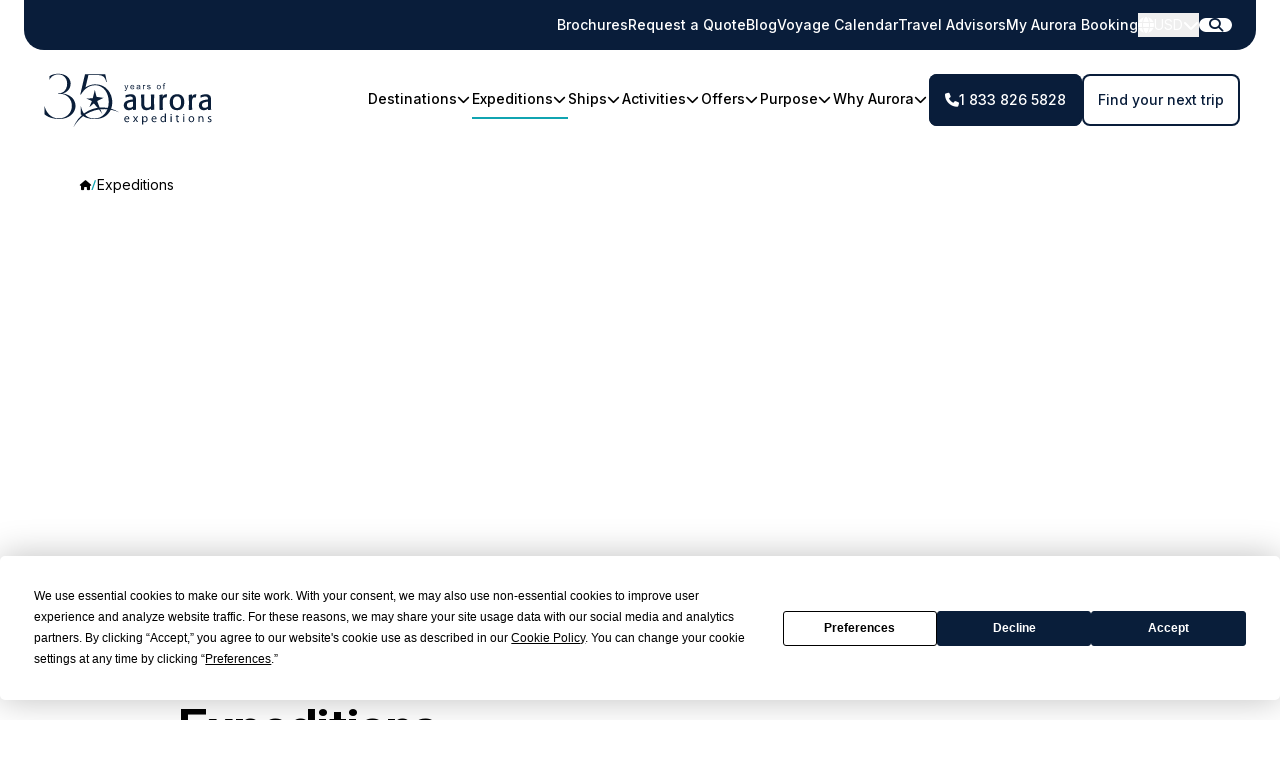

--- FILE ---
content_type: text/html; charset=utf-8
request_url: https://www.aurora-expeditions.com/expedition-types
body_size: 15522
content:

<!DOCTYPE html>
<html lang="en">
<head><script id='pixel-script-poptin' src='https://cdn.popt.in/pixel.js?id=9b52b3966b348' async='true' data-snippet-id="8"></script>
    <meta charset="UTF-8">
    <meta name="viewport" content="width=device-width, initial-scale=1.0">
    <link rel="canonical" href="https://www.aurora-expeditions.com/expedition-types">
    
    <!-- Fonts and icons -->
    <link rel="preconnect" href="https://fonts.googleapis.com">
    <link rel="preconnect" href="https://fonts.gstatic.com" crossorigin>
    
        <!-- Favicon and meta theme -->
        <link rel="icon" type="image/png" href="/favicon-48x48.png" sizes="48x48" />
        <link rel="icon" type="image/svg+xml" href="/favicon.svg" />
        <link rel="shortcut icon" href="/favicon.ico" />
        <link rel="apple-touch-icon" sizes="180x180" href="/apple-touch-icon.png" />
        <meta name="apple-mobile-web-app-title" content="Aurora Expeditions" />
        <link rel="manifest" href="/site.webmanifest" />
        <link href="https://fonts.googleapis.com/css2?family=Inter:ital,opsz,wght@0,14..32,100..900;1,14..32,100..900&family=Libre+Baskerville:ital@1&display=swap" rel="stylesheet">
    
    <!-- fontawesome -->
    <script src="https://kit.fontawesome.com/0f90329d92.js" crossorigin="anonymous"></script>
    
    <script src="/scripts/astro.js?v=0.168.0"></script>

    <link rel="stylesheet" href="/assets/bundle.css?v=0.168.0">
    
    


<title>Aurora Expeditions | Small Ship Expedition Cruises - Aurora Expeditions</title>
<meta name="description" content="Explore extraordinary global expeditions with Aurora. Experience breathtaking landscapes and wildlife adventures led by passionate expedition experts.">
<meta property="og:title" content="">
<meta property="og:description" content="">
<meta property="og:image" content="https://www.aurora-expeditions.com:443/">

        <link rel="alternate" hreflang="x-default" href="/expedition-types" />
    <link rel="alternate" hreflang="en-US" href="/expedition-types" />
    <link rel="alternate" hreflang="en-AU" href="/au/expedition-types" />
    <link rel="alternate" hreflang="en-NZ" href="/nz/expedition-types" />
    <link rel="alternate" hreflang="en-CA" href="/ca/expedition-types" />
    <link rel="alternate" hreflang="en-EU" href="/eu/expedition-types" />
 
    
    
<script type="text/javascript" src="" async></script><script type="text/javascript">window['kxt']=window['kxt']||function(){(window['kxt'].q=window['kxt'].q||[]).push(arguments)};</script>

<script
  type="text/javascript"
  src="https://app.termly.io/resource-blocker/3fe4650f-c4cc-4f02-92dc-95d05ab1939d?autoBlock=on">
</script>

<script>
    (function (w, d, s, l, i) {
        w[l] = w[l] || [];
        w[l].push({
            'gtm.start':
                new Date().getTime(),
            event: 'gtm.js'
        });
        var f = d.getElementsByTagName(s)[0],
            j = d.createElement(s),
            dl = l != 'dataLayer' ? '&l=' + l : '';
        j.async = true;
        j.src =
            'https://www.googletagmanager.com/gtm.js?id=' + i + dl;
        var n = d.querySelector('[nonce]');
        n && j.setAttribute('nonce', n.nonce || n.getAttribute('nonce'));
        f.parentNode.insertBefore(j, f);
    })(window, document, 'script', 'dataLayer','GTM-TJF93T3');
</script>

<script>
 
  function setPhoneConversionNumber()
  {
     window.dataLayer = window.dataLayer || [];
  function gtag(){dataLayer.push(arguments);}
    gtag('config', 'AW-11070035627/PKViCNrbwIAbEKutzZ4p', {
    'phone_conversion_number': '1 833 826 5828'
  });
  }
    // Run once the DOM is ready (form included)
  document.addEventListener("DOMContentLoaded", setPhoneConversionNumber);

</script>

<script>
  const MEASUREMENT_ID = "G-867630"; // your GA4 ID

  function setIf(fieldName, val) {
    const el = document.querySelector('[name="'+fieldName+'"],#'+fieldName);
    if (el && val) el.value = String(val);
  }

  function populateGa4Ids() {
    try {
      window.dataLayer = window.dataLayer || [];
      function gtag(){ dataLayer.push(arguments); }

      // GA4 Client ID
      gtag('get', MEASUREMENT_ID, 'client_id', function (cid) {
        setIf('ga_client_id', cid);
      });

      // GA4 Session ID
      gtag('get', MEASUREMENT_ID, 'session_id', function (sid) {
        setIf('ga_session_id', sid);
      });
    } catch (e) {
      console.warn("GA4 IDs not available", e);
    }
  }

  // Run once the DOM is ready (form included)
  document.addEventListener("DOMContentLoaded", populateGa4Ids);

  // Also refresh before form submission (safety net)
  document.addEventListener("submit", populateGa4Ids, true);
</script>

<!-- TrustBox script -->
<script type="text/javascript" src="//widget.trustpilot.com/bootstrap/v5/tp.widget.bootstrap.min.js" async></script>
<!-- End TrustBox script -->


    <link href="/_content/Kentico.Content.Web.Rcl/Content/Bundles/Public/systemPageComponents.min.css" rel="stylesheet" />


    <script type="text/javascript" src="" async></script><script type="text/javascript">window['kxt']=window['kxt']||function(){(window['kxt'].q=window['kxt'].q||[]).push(arguments)};</script>
</head>


<body class="">
    
<noscript>
     <iframe src='https://www.googletagmanager.com/ns.html?id=GTM-TJF93T3'
             height='0'
             width='0'
             style='display:none;visibility:hidden'
             title='GTMNoScript'>
     </iframe>
 </noscript>

    <astro-island uid="Z4W1z9" component-url="/scripts/Lazysizes.js?v=0.168.0" component-export="default" renderer-url="/scripts/client.js?v=0.168.0" props="{}" ssr="" client="only" opts="{&quot;name&quot;:&quot;Lazysizes&quot;,&quot;value&quot;:&quot;vue&quot;}"></astro-island>
    <astro-island uid="1a3PxS" component-url="/scripts/ScrollTracker.js?v=0.168.0" component-export="default" renderer-url="/scripts/client.js?v=0.168.0" props="{}" ssr="" client="only" opts="{&quot;name&quot;:&quot;ScrollTracker&quot;,&quot;value&quot;:&quot;vue&quot;}"></astro-island>
    <astro-island uid="ZU9o8h" component-url="/scripts/Parallax.js?v=0.168.0" component-export="default" renderer-url="/scripts/client.js?v=0.168.0" props="{}" ssr="" client="only" opts="{&quot;name&quot;:&quot;Parallax&quot;,&quot;value&quot;:&quot;vue&quot;}"></astro-island>
    <astro-island uid="1TaupR" component-url="/scripts/UtcTime.js?v=0.168.0" component-export="default" renderer-url="/scripts/client.js?v=0.168.0" props="{}" ssr="" client="only" opts="{&quot;name&quot;:&quot;UtcTime&quot;,&quot;value&quot;:&quot;vue&quot;}"></astro-island>
        
    <div class="layout layout-main ">
        

<header class="sticky top-0 inset-x-0 h-[150px] z-[1000] transition-all duration-500 hover:bg-white [.scrolled_&]:bg-white [.scrolled_&]:shadow-lg [.scroll-down_&]:translate-y-[-50px]">
    <div class="wrapper">
        <div class="top-bar bg-primary text-white h-[50px] rounded-b-[20px] -mx-2 md:-mx-6 megamin:-mx-14 flex items-center justify-between px-6 relative z-[1000]">
            <div>

            </div>
            <div class="flex items-center gap-6">
                    <a href="/brochures" target="self" class="hidden megamin:inline font-medium text-white text-sm hover:underline transition-colors duration-300">Brochures</a>
                    <a href="/request-a-quote" target="self" class="hidden megamin:inline font-medium text-white text-sm hover:underline transition-colors duration-300">Request a Quote</a>
                    <a href="/blog" target="self" class="hidden megamin:inline font-medium text-white text-sm hover:underline transition-colors duration-300">Blog</a>
                    <a href="/us-voyage-calendar" target="_blank" class="hidden megamin:inline font-medium text-white text-sm hover:underline transition-colors duration-300">Voyage Calendar</a>
                    <a href="/travel-advisors" target="self" class="hidden megamin:inline font-medium text-white text-sm hover:underline transition-colors duration-300">Travel Advisors</a>
                    <a href="https://aurora-expeditions.my.site.com/myportal/s/login/" target="_blank" class="hidden megamin:inline font-medium text-white text-sm hover:underline transition-colors duration-300">My Aurora Booking</a>
                
                    
<div class="region-select h-[50px] relative group flex items-center">
        <button class="flex items-center gap-2 text-sm">

                <i class="fas fa-globe text-base"></i>
USD                <i class="fas fa-chevron-down text-base group-hover:rotate-180 transition-all duration-300"></i>
        </button>
        <div class="submenu bg-white p-4 absolute left-0 rounded-b-2xl  whitespace-nowrap top-[50px] invisible opacity-0 transition-all duration-200 pointer-events-none delay-150 group-hover:pointer-events-auto group-hover:opacity-100 group-hover:visible group-hover:delay-0">
                    <a href="/au/expedition-types" class="block px-4 hover:no-underline text-body relative leading-tight font-normal cursor-pointer transition-all duration-200 border-b border-primary/10 last:border-none py-4 hover:border-transparent [.menu-secondary-active_&]:shadow-[inset_0_-3px_0_0_rgba(16,164,177,1)] hover:shadow-[inset_0_-3px_0_0_rgba(16,164,177,1)]">
                        AUD
                    </a>
                    <a href="//www.aexpeditions.co.uk/expedition-types" class="block px-4 hover:no-underline text-body relative leading-tight font-normal cursor-pointer transition-all duration-200 border-b border-primary/10 last:border-none py-4 hover:border-transparent [.menu-secondary-active_&]:shadow-[inset_0_-3px_0_0_rgba(16,164,177,1)] hover:shadow-[inset_0_-3px_0_0_rgba(16,164,177,1)]">
                        GBP
                    </a>
                    <a href="/nz/expedition-types" class="block px-4 hover:no-underline text-body relative leading-tight font-normal cursor-pointer transition-all duration-200 border-b border-primary/10 last:border-none py-4 hover:border-transparent [.menu-secondary-active_&]:shadow-[inset_0_-3px_0_0_rgba(16,164,177,1)] hover:shadow-[inset_0_-3px_0_0_rgba(16,164,177,1)]">
                        NZD
                    </a>
                    <a href="/ca/expedition-types" class="block px-4 hover:no-underline text-body relative leading-tight font-normal cursor-pointer transition-all duration-200 border-b border-primary/10 last:border-none py-4 hover:border-transparent [.menu-secondary-active_&]:shadow-[inset_0_-3px_0_0_rgba(16,164,177,1)] hover:shadow-[inset_0_-3px_0_0_rgba(16,164,177,1)]">
                        CAD
                    </a>
                    <a href="/eu/expedition-types" class="block px-4 hover:no-underline text-body relative leading-tight font-normal cursor-pointer transition-all duration-200 border-b border-primary/10 last:border-none py-4 hover:border-transparent [.menu-secondary-active_&]:shadow-[inset_0_-3px_0_0_rgba(16,164,177,1)] hover:shadow-[inset_0_-3px_0_0_rgba(16,164,177,1)]">
                        EUR
                    </a>
        </div>
</div>

                
                <a href="/search-result" class=" text-[20px] text-white transition-colors hover:no-underline megamin:bg-white megamin:rounded-full megamin:aspect-square megamin:text-primary megamin:w-[33px] megamin:text-sm flex items-center justify-center hover:bg-teal hover:text-white">
                    <i class="fa-solid fa-search"></i>
                </a>
                
                <astro-island component-url="/scripts/MenuButton.js?v=0.168.0"
                    component-export="default"
                              renderer-url="/scripts/client.js?v=v0.0?v=0.168.0"
                    props="{&quot;class&quot;:[0,&quot;megamin:hidden&quot;]}"
                    ssr
                    client="only"
                    opts="{&quot;name&quot;:&quot;MenuButton&quot;,&quot;value&quot;:&quot;vue&quot;}"
                    await-children>
                    <template data-astro-template>
                        <button type="button" class="text-[20px] text-white transition-colors">
                            <i class="fa-solid fa-bars"></i>
                        </button>
                    </template>
                </astro-island>
                
            </div>
        </div>

        <div class="main-bar h-[100px] md:-mx-3 megamin:-mx-10 flex items-center justify-between gap-4">
            <a href="/" class="block">
                    <img src="/images/footer-aurora-logo.svg" style="height: 57px;" />
            </a>

            <a href="tel:1 833 826 5828" class="btn btn-primary megamin:hidden">
                <i class="fa-solid fa-phone"></i>
                Call to book
            </a>

            <nav class="hidden megamin:flex text-sm h-full">

                <ul class="flex gap-4">

                            
    <li>
        <div class="menu-group group h-full flex items-center">

                <a href="/destination" class="menu-item group-hover:border-teal transition-colors duration-300 relative py-2 flex items-center gap-2 cursor-pointer border-b-2 border-transparent">
                    <div class="relative">
                        Destinations

                    </div>
                        <div class="chevron [.menu-item-active_&]:hidden w-[15px]"><i class="fa-solid fa-chevron-down text-[13px] group-hover:rotate-180 transition-transform duration-300"></i></div>
                </a>

                <div class="submenu bg-white p-4 absolute left-0 rounded-b-2xl  whitespace-nowrap top-[100px] invisible opacity-0 transition-all duration-200 pointer-events-none delay-150 group-hover:pointer-events-auto group-hover:opacity-100 group-hover:visible group-hover:delay-0">

                        <div class="menu-secondary relative group/secondary border-b border-primary/10 last:border-none hover:border-transparent hover:shadow-[inset_0_-3px_0_0_rgba(16,164,177,1)]">
                                <a href="/destination/antarctica-cruises" class="block hover:no-underline text-body relative leading-tight font-normal cursor-pointer transition-all duration-200 border-b border-primary/10 last:border-none py-4 hover:border-transparent [.menu-secondary-active_&]:shadow-[inset_0_-3px_0_0_rgba(16,164,177,1)] hover:shadow-[inset_0_-3px_0_0_rgba(16,164,177,1)] pr-[30px] border-primary/10">
                                    Antarctica
                                </a>
                                <!-- Tertiary level -->
                                <div class="absolute left-full -top-4 ml-2 group-hover/secondary:ml-0 bg-white p-4 rounded-2xl invisible opacity-0 transition-all duration-200 pointer-events-none group-hover/secondary:pointer-events-auto group-hover/secondary:opacity-100 group-hover/secondary:visible">
                                        <div class="menu-tertiary relative group/secondary border-b border-primary/10 last:border-none hover:border-transparent hover:shadow-[inset_0_-3px_0_0_rgba(16,164,177,1)] border-primary/10">
                                            <a href="/destination/antarctic-peninsula" class="block hover:no-underline text-body relative leading-tight font-normal cursor-pointer transition-all duration-200 py-4 pr-[30px]">Antarctic Peninsula</a>
                                        </div>
                                        <div class="menu-tertiary relative group/secondary border-b border-primary/10 last:border-none hover:border-transparent hover:shadow-[inset_0_-3px_0_0_rgba(16,164,177,1)] border-primary/10">
                                            <a href="/destination/falkland-malvinas" class="block hover:no-underline text-body relative leading-tight font-normal cursor-pointer transition-all duration-200 py-4 pr-[30px]">Falkland~Malvinas Islands</a>
                                        </div>
                                        <div class="menu-tertiary relative group/secondary border-b border-primary/10 last:border-none hover:border-transparent hover:shadow-[inset_0_-3px_0_0_rgba(16,164,177,1)] border-primary/10">
                                            <a href="/destination/south-georgia" class="block hover:no-underline text-body relative leading-tight font-normal cursor-pointer transition-all duration-200 py-4 pr-[30px]">South Georgia</a>
                                        </div>
                                        <div class="menu-tertiary relative group/secondary border-b border-primary/10 last:border-none hover:border-transparent hover:shadow-[inset_0_-3px_0_0_rgba(16,164,177,1)] border-primary/10">
                                            <a href="/destination/antarctic-circle" class="block hover:no-underline text-body relative leading-tight font-normal cursor-pointer transition-all duration-200 py-4 pr-[30px]">Antarctic Circle</a>
                                        </div>
                                        <div class="menu-tertiary relative group/secondary border-b border-primary/10 last:border-none hover:border-transparent hover:shadow-[inset_0_-3px_0_0_rgba(16,164,177,1)] border-primary/10">
                                            <a href="/destination/weddell-sea" class="block hover:no-underline text-body relative leading-tight font-normal cursor-pointer transition-all duration-200 py-4 pr-[30px]">Weddell Sea</a>
                                        </div>
                                        <div class="menu-tertiary relative group/secondary border-b border-primary/10 last:border-none hover:border-transparent hover:shadow-[inset_0_-3px_0_0_rgba(16,164,177,1)] border-primary/10">
                                            <a href="/destination/ross-sea-east-antarctica" class="block hover:no-underline text-body relative leading-tight font-normal cursor-pointer transition-all duration-200 py-4 pr-[30px]">Ross Sea &amp; East Antarctica</a>
                                        </div>
                                        <div class="menu-tertiary relative group/secondary border-b border-primary/10 last:border-none hover:border-transparent hover:shadow-[inset_0_-3px_0_0_rgba(16,164,177,1)] border-primary/10">
                                            <a href="/destination/anz-subantarctic-islands" class="block hover:no-underline text-body relative leading-tight font-normal cursor-pointer transition-all duration-200 py-4 pr-[30px]">Subantarctic Islands</a>
                                        </div>
                                </div>
                        </div>
                        <div class="menu-secondary relative group/secondary border-b border-primary/10 last:border-none hover:border-transparent hover:shadow-[inset_0_-3px_0_0_rgba(16,164,177,1)]">
                                <a href="/destination/arctic-cruises" class="block hover:no-underline text-body relative leading-tight font-normal cursor-pointer transition-all duration-200 border-b border-primary/10 last:border-none py-4 hover:border-transparent [.menu-secondary-active_&]:shadow-[inset_0_-3px_0_0_rgba(16,164,177,1)] hover:shadow-[inset_0_-3px_0_0_rgba(16,164,177,1)] pr-[30px] border-primary/10">
                                    The Arctic
                                </a>
                                <!-- Tertiary level -->
                                <div class="absolute left-full -top-4 ml-2 group-hover/secondary:ml-0 bg-white p-4 rounded-2xl invisible opacity-0 transition-all duration-200 pointer-events-none group-hover/secondary:pointer-events-auto group-hover/secondary:opacity-100 group-hover/secondary:visible">
                                        <div class="menu-tertiary relative group/secondary border-b border-primary/10 last:border-none hover:border-transparent hover:shadow-[inset_0_-3px_0_0_rgba(16,164,177,1)] border-primary/10">
                                            <a href="/destination/svalbard" class="block hover:no-underline text-body relative leading-tight font-normal cursor-pointer transition-all duration-200 py-4 pr-[30px]">Svalbard</a>
                                        </div>
                                        <div class="menu-tertiary relative group/secondary border-b border-primary/10 last:border-none hover:border-transparent hover:shadow-[inset_0_-3px_0_0_rgba(16,164,177,1)] border-primary/10">
                                            <a href="/destination/norway" class="block hover:no-underline text-body relative leading-tight font-normal cursor-pointer transition-all duration-200 py-4 pr-[30px]">Norway</a>
                                        </div>
                                        <div class="menu-tertiary relative group/secondary border-b border-primary/10 last:border-none hover:border-transparent hover:shadow-[inset_0_-3px_0_0_rgba(16,164,177,1)] border-primary/10">
                                            <a href="/destination/iceland" class="block hover:no-underline text-body relative leading-tight font-normal cursor-pointer transition-all duration-200 py-4 pr-[30px]">Iceland</a>
                                        </div>
                                        <div class="menu-tertiary relative group/secondary border-b border-primary/10 last:border-none hover:border-transparent hover:shadow-[inset_0_-3px_0_0_rgba(16,164,177,1)] border-primary/10">
                                            <a href="/destination/greenland" class="block hover:no-underline text-body relative leading-tight font-normal cursor-pointer transition-all duration-200 py-4 pr-[30px]">Greenland</a>
                                        </div>
                                        <div class="menu-tertiary relative group/secondary border-b border-primary/10 last:border-none hover:border-transparent hover:shadow-[inset_0_-3px_0_0_rgba(16,164,177,1)] border-primary/10">
                                            <a href="/destination/northwest-passage" class="block hover:no-underline text-body relative leading-tight font-normal cursor-pointer transition-all duration-200 py-4 pr-[30px]">Northwest Passage</a>
                                        </div>
                                </div>
                        </div>
                        <div class="menu-secondary relative group/secondary border-b border-primary/10 last:border-none hover:border-transparent hover:shadow-[inset_0_-3px_0_0_rgba(16,164,177,1)]">
                                <a href="/destination/europe" class="block hover:no-underline text-body relative leading-tight font-normal cursor-pointer transition-all duration-200 border-b border-primary/10 last:border-none py-4 hover:border-transparent [.menu-secondary-active_&]:shadow-[inset_0_-3px_0_0_rgba(16,164,177,1)] hover:shadow-[inset_0_-3px_0_0_rgba(16,164,177,1)] pr-[30px] border-primary/10">
                                    Europe
                                </a>
                                <!-- Tertiary level -->
                                <div class="absolute left-full -top-4 ml-2 group-hover/secondary:ml-0 bg-white p-4 rounded-2xl invisible opacity-0 transition-all duration-200 pointer-events-none group-hover/secondary:pointer-events-auto group-hover/secondary:opacity-100 group-hover/secondary:visible">
                                        <div class="menu-tertiary relative group/secondary border-b border-primary/10 last:border-none hover:border-transparent hover:shadow-[inset_0_-3px_0_0_rgba(16,164,177,1)] border-primary/10">
                                            <a href="/destination/atlantic-coast" class="block hover:no-underline text-body relative leading-tight font-normal cursor-pointer transition-all duration-200 py-4 pr-[30px]">Atlantic Coast</a>
                                        </div>
                                        <div class="menu-tertiary relative group/secondary border-b border-primary/10 last:border-none hover:border-transparent hover:shadow-[inset_0_-3px_0_0_rgba(16,164,177,1)] border-primary/10">
                                            <a href="/destination/mediterranean" class="block hover:no-underline text-body relative leading-tight font-normal cursor-pointer transition-all duration-200 py-4 pr-[30px]">The Mediterranean</a>
                                        </div>
                                        <div class="menu-tertiary relative group/secondary border-b border-primary/10 last:border-none hover:border-transparent hover:shadow-[inset_0_-3px_0_0_rgba(16,164,177,1)] border-primary/10">
                                            <a href="/destination/scotland" class="block hover:no-underline text-body relative leading-tight font-normal cursor-pointer transition-all duration-200 py-4 pr-[30px]">Scotland</a>
                                        </div>
                                        <div class="menu-tertiary relative group/secondary border-b border-primary/10 last:border-none hover:border-transparent hover:shadow-[inset_0_-3px_0_0_rgba(16,164,177,1)] border-primary/10">
                                            <a href="/destination/british-isles-ireland" class="block hover:no-underline text-body relative leading-tight font-normal cursor-pointer transition-all duration-200 py-4 pr-[30px]">British Isles &amp; Ireland</a>
                                        </div>
                                </div>
                        </div>
                        <div class="menu-secondary relative group/secondary border-b border-primary/10 last:border-none hover:border-transparent hover:shadow-[inset_0_-3px_0_0_rgba(16,164,177,1)]">
                                <a href="/destination/oceania-asia" class="block hover:no-underline text-body relative leading-tight font-normal cursor-pointer transition-all duration-200 border-b border-primary/10 last:border-none py-4 hover:border-transparent [.menu-secondary-active_&]:shadow-[inset_0_-3px_0_0_rgba(16,164,177,1)] hover:shadow-[inset_0_-3px_0_0_rgba(16,164,177,1)] pr-[30px] border-primary/10">
                                    Oceania &amp; Asia
                                </a>
                                <!-- Tertiary level -->
                                <div class="absolute left-full -top-4 ml-2 group-hover/secondary:ml-0 bg-white p-4 rounded-2xl invisible opacity-0 transition-all duration-200 pointer-events-none group-hover/secondary:pointer-events-auto group-hover/secondary:opacity-100 group-hover/secondary:visible">
                                        <div class="menu-tertiary relative group/secondary border-b border-primary/10 last:border-none hover:border-transparent hover:shadow-[inset_0_-3px_0_0_rgba(16,164,177,1)] border-primary/10">
                                            <a href="/destination/indonesia-borneo" class="block hover:no-underline text-body relative leading-tight font-normal cursor-pointer transition-all duration-200 py-4 pr-[30px]">Indonesia &amp; Borneo</a>
                                        </div>
                                </div>
                        </div>
                        <div class="menu-secondary relative group/secondary border-b border-primary/10 last:border-none hover:border-transparent hover:shadow-[inset_0_-3px_0_0_rgba(16,164,177,1)]">
                                <a href="/destination/americas" class="block hover:no-underline text-body relative leading-tight font-normal cursor-pointer transition-all duration-200 border-b border-primary/10 last:border-none py-4 hover:border-transparent [.menu-secondary-active_&]:shadow-[inset_0_-3px_0_0_rgba(16,164,177,1)] hover:shadow-[inset_0_-3px_0_0_rgba(16,164,177,1)] pr-[30px] border-primary/10">
                                    The Americas
                                </a>
                                <!-- Tertiary level -->
                                <div class="absolute left-full -top-4 ml-2 group-hover/secondary:ml-0 bg-white p-4 rounded-2xl invisible opacity-0 transition-all duration-200 pointer-events-none group-hover/secondary:pointer-events-auto group-hover/secondary:opacity-100 group-hover/secondary:visible">
                                        <div class="menu-tertiary relative group/secondary border-b border-primary/10 last:border-none hover:border-transparent hover:shadow-[inset_0_-3px_0_0_rgba(16,164,177,1)] border-primary/10">
                                            <a href="/destination/costa-rica" class="block hover:no-underline text-body relative leading-tight font-normal cursor-pointer transition-all duration-200 py-4 pr-[30px]">Costa Rica</a>
                                        </div>
                                        <div class="menu-tertiary relative group/secondary border-b border-primary/10 last:border-none hover:border-transparent hover:shadow-[inset_0_-3px_0_0_rgba(16,164,177,1)] border-primary/10">
                                            <a href="/destination/patagonia" class="block hover:no-underline text-body relative leading-tight font-normal cursor-pointer transition-all duration-200 py-4 pr-[30px]">Patagonia</a>
                                        </div>
                                        <div class="menu-tertiary relative group/secondary border-b border-primary/10 last:border-none hover:border-transparent hover:shadow-[inset_0_-3px_0_0_rgba(16,164,177,1)] border-primary/10">
                                            <a href="/destination/panama" class="block hover:no-underline text-body relative leading-tight font-normal cursor-pointer transition-all duration-200 py-4 pr-[30px]">Panama</a>
                                        </div>
                                </div>
                        </div>
                </div>
        </div>
    </li>

                            
    <li>
        <div class="menu-group group h-full flex items-center">

                <a href="/expedition-types" class="menu-item group-hover:border-teal transition-colors duration-300 relative py-2 flex items-center gap-2 cursor-pointer border-b-2 border-teal">
                    <div class="relative">
                        Expeditions

                    </div>
                        <div class="chevron [.menu-item-active_&]:hidden w-[15px]"><i class="fa-solid fa-chevron-down text-[13px] group-hover:rotate-180 transition-transform duration-300"></i></div>
                </a>

                <div class="submenu bg-white p-4 absolute left-0 rounded-b-2xl  whitespace-nowrap top-[100px] invisible opacity-0 transition-all duration-200 pointer-events-none delay-150 group-hover:pointer-events-auto group-hover:opacity-100 group-hover:visible group-hover:delay-0">

                        <div class="menu-secondary relative group/secondary border-b border-primary/10 last:border-none hover:border-transparent hover:shadow-[inset_0_-3px_0_0_rgba(16,164,177,1)]">
                                <a href="/expedition-types/polar-expeditions" class="block hover:no-underline text-body relative leading-tight font-normal cursor-pointer transition-all duration-200 border-b border-primary/10 last:border-none py-4 hover:border-transparent [.menu-secondary-active_&]:shadow-[inset_0_-3px_0_0_rgba(16,164,177,1)] hover:shadow-[inset_0_-3px_0_0_rgba(16,164,177,1)] pr-[30px] border-primary/10">
                                    Polar Expeditions
                                </a>
                        </div>
                        <div class="menu-secondary relative group/secondary border-b border-primary/10 last:border-none hover:border-transparent hover:shadow-[inset_0_-3px_0_0_rgba(16,164,177,1)]">
                                <a href="/expedition-types/discovery-expeditions" class="block hover:no-underline text-body relative leading-tight font-normal cursor-pointer transition-all duration-200 border-b border-primary/10 last:border-none py-4 hover:border-transparent [.menu-secondary-active_&]:shadow-[inset_0_-3px_0_0_rgba(16,164,177,1)] hover:shadow-[inset_0_-3px_0_0_rgba(16,164,177,1)] pr-[30px] border-primary/10">
                                    Discovery Expeditions
                                </a>
                        </div>
                        <div class="menu-secondary relative group/secondary border-b border-primary/10 last:border-none hover:border-transparent hover:shadow-[inset_0_-3px_0_0_rgba(16,164,177,1)]">
                                <a href="/expedition-types/small-ship-cruises" class="block hover:no-underline text-body relative leading-tight font-normal cursor-pointer transition-all duration-200 border-b border-primary/10 last:border-none py-4 hover:border-transparent [.menu-secondary-active_&]:shadow-[inset_0_-3px_0_0_rgba(16,164,177,1)] hover:shadow-[inset_0_-3px_0_0_rgba(16,164,177,1)] pr-[30px] border-primary/10">
                                    Small Ship Cruises
                                </a>
                        </div>
                        <div class="menu-secondary relative group/secondary border-b border-primary/10 last:border-none hover:border-transparent hover:shadow-[inset_0_-3px_0_0_rgba(16,164,177,1)]">
                                <a href="/expedition-types/special-edition-expeditions" class="block hover:no-underline text-body relative leading-tight font-normal cursor-pointer transition-all duration-200 border-b border-primary/10 last:border-none py-4 hover:border-transparent [.menu-secondary-active_&]:shadow-[inset_0_-3px_0_0_rgba(16,164,177,1)] hover:shadow-[inset_0_-3px_0_0_rgba(16,164,177,1)] pr-[30px] border-primary/10">
                                    Special Expeditions
                                </a>
                                <!-- Tertiary level -->
                                <div class="absolute left-full -top-4 ml-2 group-hover/secondary:ml-0 bg-white p-4 rounded-2xl invisible opacity-0 transition-all duration-200 pointer-events-none group-hover/secondary:pointer-events-auto group-hover/secondary:opacity-100 group-hover/secondary:visible">
                                        <div class="menu-tertiary relative group/secondary border-b border-primary/10 last:border-none hover:border-transparent hover:shadow-[inset_0_-3px_0_0_rgba(16,164,177,1)] border-primary/10">
                                            <a href="/expedition/antarctica-active" class="block hover:no-underline text-body relative leading-tight font-normal cursor-pointer transition-all duration-200 py-4 pr-[30px]"> All-inclusive Activity Expeditions</a>
                                        </div>
                                        <div class="menu-tertiary relative group/secondary border-b border-primary/10 last:border-none hover:border-transparent hover:shadow-[inset_0_-3px_0_0_rgba(16,164,177,1)] border-primary/10">
                                            <a href="/expedition-types/special-edition-expeditions/culinary-voyages" class="block hover:no-underline text-body relative leading-tight font-normal cursor-pointer transition-all duration-200 py-4 pr-[30px]">Culinary Voyages</a>
                                        </div>
                                        <div class="menu-tertiary relative group/secondary border-b border-primary/10 last:border-none hover:border-transparent hover:shadow-[inset_0_-3px_0_0_rgba(16,164,177,1)] border-primary/10">
                                            <a href="/expedition-types/special-edition-expeditions/photography-expeditions" class="block hover:no-underline text-body relative leading-tight font-normal cursor-pointer transition-all duration-200 py-4 pr-[30px]">Photography Expeditions</a>
                                        </div>
                                        <div class="menu-tertiary relative group/secondary border-b border-primary/10 last:border-none hover:border-transparent hover:shadow-[inset_0_-3px_0_0_rgba(16,164,177,1)] border-primary/10">
                                            <a href="/expedition-types/special-edition-expeditions/new-scientist-discovery-tours" class="block hover:no-underline text-body relative leading-tight font-normal cursor-pointer transition-all duration-200 py-4 pr-[30px]"> New Scientist Discovery Tours</a>
                                        </div>
                                        <div class="menu-tertiary relative group/secondary border-b border-primary/10 last:border-none hover:border-transparent hover:shadow-[inset_0_-3px_0_0_rgba(16,164,177,1)] border-primary/10">
                                            <a href="/expedition-types/special-edition-expeditions/womens-only-expeditions" class="block hover:no-underline text-body relative leading-tight font-normal cursor-pointer transition-all duration-200 py-4 pr-[30px]"> Women&#x2019;s-Only Expeditions</a>
                                        </div>
                                        <div class="menu-tertiary relative group/secondary border-b border-primary/10 last:border-none hover:border-transparent hover:shadow-[inset_0_-3px_0_0_rgba(16,164,177,1)] border-primary/10">
                                            <a href="/expedition/jewels-of-the-arctic-solar-eclipse" class="block hover:no-underline text-body relative leading-tight font-normal cursor-pointer transition-all duration-200 py-4 pr-[30px]"> Greenland Solar Eclipse Expedition</a>
                                        </div>
                                        <div class="menu-tertiary relative group/secondary border-b border-primary/10 last:border-none hover:border-transparent hover:shadow-[inset_0_-3px_0_0_rgba(16,164,177,1)] border-primary/10">
                                            <a href="/expedition-types/special-edition-expeditions/northern-lights-expeditions" class="block hover:no-underline text-body relative leading-tight font-normal cursor-pointer transition-all duration-200 py-4 pr-[30px]">Northern Lights Voyages</a>
                                        </div>
                                        <div class="menu-tertiary relative group/secondary border-b border-primary/10 last:border-none hover:border-transparent hover:shadow-[inset_0_-3px_0_0_rgba(16,164,177,1)] border-primary/10">
                                            <a href="/expedition/spirit-of-antarctica-whale-migration" class="block hover:no-underline text-body relative leading-tight font-normal cursor-pointer transition-all duration-200 py-4 pr-[30px]">Antarctica Whale Migration Voyage</a>
                                        </div>
                                </div>
                        </div>
                        <div class="menu-secondary relative group/secondary border-b border-primary/10 last:border-none hover:border-transparent hover:shadow-[inset_0_-3px_0_0_rgba(16,164,177,1)]">
                                <a href="/expedition-types/extension-tours" class="block hover:no-underline text-body relative leading-tight font-normal cursor-pointer transition-all duration-200 border-b border-primary/10 last:border-none py-4 hover:border-transparent [.menu-secondary-active_&]:shadow-[inset_0_-3px_0_0_rgba(16,164,177,1)] hover:shadow-[inset_0_-3px_0_0_rgba(16,164,177,1)] pr-[30px] border-primary/10">
                                    Extension Tours
                                </a>
                        </div>
                        <div class="menu-secondary relative group/secondary border-b border-primary/10 last:border-none hover:border-transparent hover:shadow-[inset_0_-3px_0_0_rgba(16,164,177,1)]">
                                <a href="/fly-the-drake" class="block hover:no-underline text-body relative leading-tight font-normal cursor-pointer transition-all duration-200 border-b border-primary/10 last:border-none py-4 hover:border-transparent [.menu-secondary-active_&]:shadow-[inset_0_-3px_0_0_rgba(16,164,177,1)] hover:shadow-[inset_0_-3px_0_0_rgba(16,164,177,1)] pr-[30px] border-primary/10">
                                    Fly Voyages
                                </a>
                        </div>
                </div>
        </div>
    </li>

                            
    <li>
        <div class="menu-group group h-full flex items-center">

                <div class="menu-item group-hover:border-teal transition-colors duration-300 relative py-2 flex items-center gap-2 cursor-pointer border-b-2 border-transparent">
                    <div class="relative">
                        Ships
                    </div>

                        <div class="chevron [.menu-item-active_&]:hidden w-[15px]"><i class="fa-solid fa-chevron-down text-[13px] group-hover:rotate-180 transition-transform duration-300"></i></div>
                </div>

                <div class="submenu bg-white p-4 absolute left-0 rounded-b-2xl  whitespace-nowrap top-[100px] invisible opacity-0 transition-all duration-200 pointer-events-none delay-150 group-hover:pointer-events-auto group-hover:opacity-100 group-hover:visible group-hover:delay-0">

                        <div class="menu-secondary relative group/secondary border-b border-primary/10 last:border-none hover:border-transparent hover:shadow-[inset_0_-3px_0_0_rgba(16,164,177,1)]">
                                <a href="/ship" class="block hover:no-underline text-body relative leading-tight font-normal cursor-pointer transition-all duration-200 border-b border-primary/10 last:border-none py-4 hover:border-transparent [.menu-secondary-active_&]:shadow-[inset_0_-3px_0_0_rgba(16,164,177,1)] hover:shadow-[inset_0_-3px_0_0_rgba(16,164,177,1)] pr-[30px] border-primary/10">
                                    Why Small Ships? 
                                </a>
                        </div>
                        <div class="menu-secondary relative group/secondary border-b border-primary/10 last:border-none hover:border-transparent hover:shadow-[inset_0_-3px_0_0_rgba(16,164,177,1)]">
                                <a href="/ship/the-x-bow" class="block hover:no-underline text-body relative leading-tight font-normal cursor-pointer transition-all duration-200 border-b border-primary/10 last:border-none py-4 hover:border-transparent [.menu-secondary-active_&]:shadow-[inset_0_-3px_0_0_rgba(16,164,177,1)] hover:shadow-[inset_0_-3px_0_0_rgba(16,164,177,1)] pr-[30px] border-primary/10">
                                    The X-Bow
                                </a>
                        </div>
                        <div class="menu-secondary relative group/secondary border-b border-primary/10 last:border-none hover:border-transparent hover:shadow-[inset_0_-3px_0_0_rgba(16,164,177,1)]">
                                <a href="/blog/ship-features" class="block hover:no-underline text-body relative leading-tight font-normal cursor-pointer transition-all duration-200 border-b border-primary/10 last:border-none py-4 hover:border-transparent [.menu-secondary-active_&]:shadow-[inset_0_-3px_0_0_rgba(16,164,177,1)] hover:shadow-[inset_0_-3px_0_0_rgba(16,164,177,1)] pr-[30px] border-primary/10">
                                    Responsible Design
                                </a>
                        </div>
                        <div class="menu-secondary relative group/secondary border-b border-primary/10 last:border-none hover:border-transparent hover:shadow-[inset_0_-3px_0_0_rgba(16,164,177,1)]">
                                <a href="/ship/greg-mortimer" class="block hover:no-underline text-body relative leading-tight font-normal cursor-pointer transition-all duration-200 border-b border-primary/10 last:border-none py-4 hover:border-transparent [.menu-secondary-active_&]:shadow-[inset_0_-3px_0_0_rgba(16,164,177,1)] hover:shadow-[inset_0_-3px_0_0_rgba(16,164,177,1)] pr-[30px] border-primary/10">
                                    The Greg Mortimer
                                </a>
                        </div>
                        <div class="menu-secondary relative group/secondary border-b border-primary/10 last:border-none hover:border-transparent hover:shadow-[inset_0_-3px_0_0_rgba(16,164,177,1)]">
                                <a href="/ship/sylvia-earle" class="block hover:no-underline text-body relative leading-tight font-normal cursor-pointer transition-all duration-200 border-b border-primary/10 last:border-none py-4 hover:border-transparent [.menu-secondary-active_&]:shadow-[inset_0_-3px_0_0_rgba(16,164,177,1)] hover:shadow-[inset_0_-3px_0_0_rgba(16,164,177,1)] pr-[30px] border-primary/10">
                                    The Sylvia Earle
                                </a>
                        </div>
                        <div class="menu-secondary relative group/secondary border-b border-primary/10 last:border-none hover:border-transparent hover:shadow-[inset_0_-3px_0_0_rgba(16,164,177,1)]">
                                <a href="/ship/douglas-mawson" class="block hover:no-underline text-body relative leading-tight font-normal cursor-pointer transition-all duration-200 border-b border-primary/10 last:border-none py-4 hover:border-transparent [.menu-secondary-active_&]:shadow-[inset_0_-3px_0_0_rgba(16,164,177,1)] hover:shadow-[inset_0_-3px_0_0_rgba(16,164,177,1)] pr-[30px] border-primary/10">
                                    The Douglas Mawson
                                </a>
                        </div>
                </div>
        </div>
    </li>

                            
    <li>
        <div class="menu-group group h-full flex items-center">

                <a href="/activities" class="menu-item group-hover:border-teal transition-colors duration-300 relative py-2 flex items-center gap-2 cursor-pointer border-b-2 border-transparent">
                    <div class="relative">
                        Activities

                    </div>
                        <div class="chevron [.menu-item-active_&]:hidden w-[15px]"><i class="fa-solid fa-chevron-down text-[13px] group-hover:rotate-180 transition-transform duration-300"></i></div>
                </a>

                <div class="submenu bg-white p-4 absolute left-0 rounded-b-2xl  whitespace-nowrap top-[100px] invisible opacity-0 transition-all duration-200 pointer-events-none delay-150 group-hover:pointer-events-auto group-hover:opacity-100 group-hover:visible group-hover:delay-0">

                        <div class="menu-secondary relative group/secondary border-b border-primary/10 last:border-none hover:border-transparent hover:shadow-[inset_0_-3px_0_0_rgba(16,164,177,1)]">
                                <a href="/activities/camping" class="block hover:no-underline text-body relative leading-tight font-normal cursor-pointer transition-all duration-200 border-b border-primary/10 last:border-none py-4 hover:border-transparent [.menu-secondary-active_&]:shadow-[inset_0_-3px_0_0_rgba(16,164,177,1)] hover:shadow-[inset_0_-3px_0_0_rgba(16,164,177,1)] pr-[30px] border-primary/10">
                                    Camping
                                </a>
                        </div>
                        <div class="menu-secondary relative group/secondary border-b border-primary/10 last:border-none hover:border-transparent hover:shadow-[inset_0_-3px_0_0_rgba(16,164,177,1)]">
                                <a href="/activities/snowshoeing" class="block hover:no-underline text-body relative leading-tight font-normal cursor-pointer transition-all duration-200 border-b border-primary/10 last:border-none py-4 hover:border-transparent [.menu-secondary-active_&]:shadow-[inset_0_-3px_0_0_rgba(16,164,177,1)] hover:shadow-[inset_0_-3px_0_0_rgba(16,164,177,1)] pr-[30px] border-primary/10">
                                    Snowshoeing
                                </a>
                        </div>
                        <div class="menu-secondary relative group/secondary border-b border-primary/10 last:border-none hover:border-transparent hover:shadow-[inset_0_-3px_0_0_rgba(16,164,177,1)]">
                                <a href="/activities/ski-snowboard" class="block hover:no-underline text-body relative leading-tight font-normal cursor-pointer transition-all duration-200 border-b border-primary/10 last:border-none py-4 hover:border-transparent [.menu-secondary-active_&]:shadow-[inset_0_-3px_0_0_rgba(16,164,177,1)] hover:shadow-[inset_0_-3px_0_0_rgba(16,164,177,1)] pr-[30px] border-primary/10">
                                    Ski &amp; Snowboard
                                </a>
                        </div>
                        <div class="menu-secondary relative group/secondary border-b border-primary/10 last:border-none hover:border-transparent hover:shadow-[inset_0_-3px_0_0_rgba(16,164,177,1)]">
                                <a href="/activities/trekking-climbing" class="block hover:no-underline text-body relative leading-tight font-normal cursor-pointer transition-all duration-200 border-b border-primary/10 last:border-none py-4 hover:border-transparent [.menu-secondary-active_&]:shadow-[inset_0_-3px_0_0_rgba(16,164,177,1)] hover:shadow-[inset_0_-3px_0_0_rgba(16,164,177,1)] pr-[30px] border-primary/10">
                                    Trek &amp; Climb
                                </a>
                                <!-- Tertiary level -->
                                <div class="absolute left-full -top-4 ml-2 group-hover/secondary:ml-0 bg-white p-4 rounded-2xl invisible opacity-0 transition-all duration-200 pointer-events-none group-hover/secondary:pointer-events-auto group-hover/secondary:opacity-100 group-hover/secondary:visible">
                                        <div class="menu-tertiary relative group/secondary border-b border-primary/10 last:border-none hover:border-transparent hover:shadow-[inset_0_-3px_0_0_rgba(16,164,177,1)] border-primary/10">
                                            <a href="/activities/trekking-climbing" class="block hover:no-underline text-body relative leading-tight font-normal cursor-pointer transition-all duration-200 py-4 pr-[30px]">Alpine Trekking &amp; Climbing</a>
                                        </div>
                                        <div class="menu-tertiary relative group/secondary border-b border-primary/10 last:border-none hover:border-transparent hover:shadow-[inset_0_-3px_0_0_rgba(16,164,177,1)] border-primary/10">
                                            <a href="/activities/shackleton-crossing" class="block hover:no-underline text-body relative leading-tight font-normal cursor-pointer transition-all duration-200 py-4 pr-[30px]">Shackleton&#x27;s Crossing</a>
                                        </div>
                                </div>
                        </div>
                        <div class="menu-secondary relative group/secondary border-b border-primary/10 last:border-none hover:border-transparent hover:shadow-[inset_0_-3px_0_0_rgba(16,164,177,1)]">
                                <a href="/activities/paddling" class="block hover:no-underline text-body relative leading-tight font-normal cursor-pointer transition-all duration-200 border-b border-primary/10 last:border-none py-4 hover:border-transparent [.menu-secondary-active_&]:shadow-[inset_0_-3px_0_0_rgba(16,164,177,1)] hover:shadow-[inset_0_-3px_0_0_rgba(16,164,177,1)] pr-[30px] border-primary/10">
                                    Kayak &amp; Paddle
                                </a>
                                <!-- Tertiary level -->
                                <div class="absolute left-full -top-4 ml-2 group-hover/secondary:ml-0 bg-white p-4 rounded-2xl invisible opacity-0 transition-all duration-200 pointer-events-none group-hover/secondary:pointer-events-auto group-hover/secondary:opacity-100 group-hover/secondary:visible">
                                        <div class="menu-tertiary relative group/secondary border-b border-primary/10 last:border-none hover:border-transparent hover:shadow-[inset_0_-3px_0_0_rgba(16,164,177,1)] border-primary/10">
                                            <a href="/activities/sea-kayaking" class="block hover:no-underline text-body relative leading-tight font-normal cursor-pointer transition-all duration-200 py-4 pr-[30px]">Sea Kayaking</a>
                                        </div>
                                        <div class="menu-tertiary relative group/secondary border-b border-primary/10 last:border-none hover:border-transparent hover:shadow-[inset_0_-3px_0_0_rgba(16,164,177,1)] border-primary/10">
                                            <a href="/activities/paddling" class="block hover:no-underline text-body relative leading-tight font-normal cursor-pointer transition-all duration-200 py-4 pr-[30px]">Paddling</a>
                                        </div>
                                        <div class="menu-tertiary relative group/secondary border-b border-primary/10 last:border-none hover:border-transparent hover:shadow-[inset_0_-3px_0_0_rgba(16,164,177,1)] border-primary/10">
                                            <a href="/activities/stand-up-paddleboarding" class="block hover:no-underline text-body relative leading-tight font-normal cursor-pointer transition-all duration-200 py-4 pr-[30px]">Stand-Up Paddleboarding</a>
                                        </div>
                                </div>
                        </div>
                        <div class="menu-secondary relative group/secondary border-b border-primary/10 last:border-none hover:border-transparent hover:shadow-[inset_0_-3px_0_0_rgba(16,164,177,1)]">
                                <a href="/activities/snorkelling/tropical-snorkelling" class="block hover:no-underline text-body relative leading-tight font-normal cursor-pointer transition-all duration-200 border-b border-primary/10 last:border-none py-4 hover:border-transparent [.menu-secondary-active_&]:shadow-[inset_0_-3px_0_0_rgba(16,164,177,1)] hover:shadow-[inset_0_-3px_0_0_rgba(16,164,177,1)] pr-[30px] border-primary/10">
                                    Snorkel &amp; Scuba
                                </a>
                                <!-- Tertiary level -->
                                <div class="absolute left-full -top-4 ml-2 group-hover/secondary:ml-0 bg-white p-4 rounded-2xl invisible opacity-0 transition-all duration-200 pointer-events-none group-hover/secondary:pointer-events-auto group-hover/secondary:opacity-100 group-hover/secondary:visible">
                                        <div class="menu-tertiary relative group/secondary border-b border-primary/10 last:border-none hover:border-transparent hover:shadow-[inset_0_-3px_0_0_rgba(16,164,177,1)] border-primary/10">
                                            <a href="/activities/snorkelling/polar-snorkelling" class="block hover:no-underline text-body relative leading-tight font-normal cursor-pointer transition-all duration-200 py-4 pr-[30px]">Polar Snorkelling</a>
                                        </div>
                                        <div class="menu-tertiary relative group/secondary border-b border-primary/10 last:border-none hover:border-transparent hover:shadow-[inset_0_-3px_0_0_rgba(16,164,177,1)] border-primary/10">
                                            <a href="/activities/snorkelling/tropical-snorkelling" class="block hover:no-underline text-body relative leading-tight font-normal cursor-pointer transition-all duration-200 py-4 pr-[30px]">Tropical Snorkelling</a>
                                        </div>
                                        <div class="menu-tertiary relative group/secondary border-b border-primary/10 last:border-none hover:border-transparent hover:shadow-[inset_0_-3px_0_0_rgba(16,164,177,1)] border-primary/10">
                                            <a href="/activities/scuba-diving/polar-scuba-diving" class="block hover:no-underline text-body relative leading-tight font-normal cursor-pointer transition-all duration-200 py-4 pr-[30px]">Polar Scuba Diving</a>
                                        </div>
                                        <div class="menu-tertiary relative group/secondary border-b border-primary/10 last:border-none hover:border-transparent hover:shadow-[inset_0_-3px_0_0_rgba(16,164,177,1)] border-primary/10">
                                            <a href="/activities/scuba-diving/tropical-scuba-diving" class="block hover:no-underline text-body relative leading-tight font-normal cursor-pointer transition-all duration-200 py-4 pr-[30px]">Tropical Scuba Diving</a>
                                        </div>
                                </div>
                        </div>
                        <div class="menu-secondary relative group/secondary border-b border-primary/10 last:border-none hover:border-transparent hover:shadow-[inset_0_-3px_0_0_rgba(16,164,177,1)]">
                                <a href="/included-activities/polar-plunge" class="block hover:no-underline text-body relative leading-tight font-normal cursor-pointer transition-all duration-200 border-b border-primary/10 last:border-none py-4 hover:border-transparent [.menu-secondary-active_&]:shadow-[inset_0_-3px_0_0_rgba(16,164,177,1)] hover:shadow-[inset_0_-3px_0_0_rgba(16,164,177,1)] pr-[30px] border-primary/10">
                                    Polar Plunge
                                </a>
                        </div>
                        <div class="menu-secondary relative group/secondary border-b border-primary/10 last:border-none hover:border-transparent hover:shadow-[inset_0_-3px_0_0_rgba(16,164,177,1)]">
                                <div class="block hover:no-underline text-body relative leading-tight font-normal cursor-pointer transition-all duration-200 border-b border-primary/10 last:border-none py-4 hover:border-transparent [.menu-secondary-active_&]:shadow-[inset_0_-3px_0_0_rgba(16,164,177,1)] hover:shadow-[inset_0_-3px_0_0_rgba(16,164,177,1)] pr-[30px] border-primary/10">
                                    Your Choice Experiences
                                </div>
                                <!-- Tertiary level -->
                                <div class="absolute left-full -top-4 ml-2 group-hover/secondary:ml-0 bg-white p-4 rounded-2xl invisible opacity-0 transition-all duration-200 pointer-events-none group-hover/secondary:pointer-events-auto group-hover/secondary:opacity-100 group-hover/secondary:visible">
                                        <div class="menu-tertiary relative group/secondary border-b border-primary/10 last:border-none hover:border-transparent hover:shadow-[inset_0_-3px_0_0_rgba(16,164,177,1)] border-primary/10">
                                            <a href="/your-choice-experiences/cultural-enrichment" class="block hover:no-underline text-body relative leading-tight font-normal cursor-pointer transition-all duration-200 py-4 pr-[30px]">Cultural Enrichment</a>
                                        </div>
                                        <div class="menu-tertiary relative group/secondary border-b border-primary/10 last:border-none hover:border-transparent hover:shadow-[inset_0_-3px_0_0_rgba(16,164,177,1)] border-primary/10">
                                            <a href="/your-choice-experiences/past-present" class="block hover:no-underline text-body relative leading-tight font-normal cursor-pointer transition-all duration-200 py-4 pr-[30px]">Past &amp; Present</a>
                                        </div>
                                        <div class="menu-tertiary relative group/secondary border-b border-primary/10 last:border-none hover:border-transparent hover:shadow-[inset_0_-3px_0_0_rgba(16,164,177,1)] border-primary/10">
                                            <a href="/your-choice-experiences/immersive-travel" class="block hover:no-underline text-body relative leading-tight font-normal cursor-pointer transition-all duration-200 py-4 pr-[30px]">Immersive Travel</a>
                                        </div>
                                        <div class="menu-tertiary relative group/secondary border-b border-primary/10 last:border-none hover:border-transparent hover:shadow-[inset_0_-3px_0_0_rgba(16,164,177,1)] border-primary/10">
                                            <a href="/your-choice-experiences/art-artisans" class="block hover:no-underline text-body relative leading-tight font-normal cursor-pointer transition-all duration-200 py-4 pr-[30px]">Arts &amp; Artisans</a>
                                        </div>
                                        <div class="menu-tertiary relative group/secondary border-b border-primary/10 last:border-none hover:border-transparent hover:shadow-[inset_0_-3px_0_0_rgba(16,164,177,1)] border-primary/10">
                                            <a href="/your-choice-experiences/locally-guided-walks" class="block hover:no-underline text-body relative leading-tight font-normal cursor-pointer transition-all duration-200 py-4 pr-[30px]">Locally Guided Walks</a>
                                        </div>
                                        <div class="menu-tertiary relative group/secondary border-b border-primary/10 last:border-none hover:border-transparent hover:shadow-[inset_0_-3px_0_0_rgba(16,164,177,1)] border-primary/10">
                                            <a href="/your-choice-experiences/local-flavors" class="block hover:no-underline text-body relative leading-tight font-normal cursor-pointer transition-all duration-200 py-4 pr-[30px]">Local Flavors</a>
                                        </div>
                                        <div class="menu-tertiary relative group/secondary border-b border-primary/10 last:border-none hover:border-transparent hover:shadow-[inset_0_-3px_0_0_rgba(16,164,177,1)] border-primary/10">
                                            <a href="/your-choice-experiences/unesco" class="block hover:no-underline text-body relative leading-tight font-normal cursor-pointer transition-all duration-200 py-4 pr-[30px]">UNESCO</a>
                                        </div>
                                        <div class="menu-tertiary relative group/secondary border-b border-primary/10 last:border-none hover:border-transparent hover:shadow-[inset_0_-3px_0_0_rgba(16,164,177,1)] border-primary/10">
                                            <a href="/your-choice-experiences/active-explorers" class="block hover:no-underline text-body relative leading-tight font-normal cursor-pointer transition-all duration-200 py-4 pr-[30px]">Active Explorers</a>
                                        </div>
                                        <div class="menu-tertiary relative group/secondary border-b border-primary/10 last:border-none hover:border-transparent hover:shadow-[inset_0_-3px_0_0_rgba(16,164,177,1)] border-primary/10">
                                            <a href="/your-choice-experiences/ice-glaciers-waterfalls" class="block hover:no-underline text-body relative leading-tight font-normal cursor-pointer transition-all duration-200 py-4 pr-[30px]">Ice, Glaciers &amp; Waterfalls</a>
                                        </div>
                                        <div class="menu-tertiary relative group/secondary border-b border-primary/10 last:border-none hover:border-transparent hover:shadow-[inset_0_-3px_0_0_rgba(16,164,177,1)] border-primary/10">
                                            <a href="/your-choice-experiences/wildlife-natural-wonders" class="block hover:no-underline text-body relative leading-tight font-normal cursor-pointer transition-all duration-200 py-4 pr-[30px]">Wildlife &amp; Natural Wonders</a>
                                        </div>
                                        <div class="menu-tertiary relative group/secondary border-b border-primary/10 last:border-none hover:border-transparent hover:shadow-[inset_0_-3px_0_0_rgba(16,164,177,1)] border-primary/10">
                                            <a href="/your-choice-experiences/coastal-culture-heritage" class="block hover:no-underline text-body relative leading-tight font-normal cursor-pointer transition-all duration-200 py-4 pr-[30px]">Coastal Culture &amp; Heritage</a>
                                        </div>
                                        <div class="menu-tertiary relative group/secondary border-b border-primary/10 last:border-none hover:border-transparent hover:shadow-[inset_0_-3px_0_0_rgba(16,164,177,1)] border-primary/10">
                                            <a href="/your-choice-experiences/sacred-sites-stories" class="block hover:no-underline text-body relative leading-tight font-normal cursor-pointer transition-all duration-200 py-4 pr-[30px]">Sacred Sites &amp; Stories</a>
                                        </div>
                                </div>
                        </div>
                        <div class="menu-secondary relative group/secondary border-b border-primary/10 last:border-none hover:border-transparent hover:shadow-[inset_0_-3px_0_0_rgba(16,164,177,1)]">
                                <a href="/included-activities" class="block hover:no-underline text-body relative leading-tight font-normal cursor-pointer transition-all duration-200 border-b border-primary/10 last:border-none py-4 hover:border-transparent [.menu-secondary-active_&]:shadow-[inset_0_-3px_0_0_rgba(16,164,177,1)] hover:shadow-[inset_0_-3px_0_0_rgba(16,164,177,1)] pr-[30px] border-primary/10">
                                    Included Activities
                                </a>
                        </div>
                </div>
        </div>
    </li>

                            
    <li>
        <div class="menu-group group h-full flex items-center">

                <a href="/special-offers" class="menu-item group-hover:border-teal transition-colors duration-300 relative py-2 flex items-center gap-2 cursor-pointer border-b-2 border-transparent">
                    <div class="relative">
                        Offers

                    </div>
                        <div class="chevron [.menu-item-active_&]:hidden w-[15px]"><i class="fa-solid fa-chevron-down text-[13px] group-hover:rotate-180 transition-transform duration-300"></i></div>
                </a>

                <div class="submenu bg-white p-4 absolute left-0 rounded-b-2xl  whitespace-nowrap top-[100px] invisible opacity-0 transition-all duration-200 pointer-events-none delay-150 group-hover:pointer-events-auto group-hover:opacity-100 group-hover:visible group-hover:delay-0">

                        <div class="menu-secondary relative group/secondary border-b border-primary/10 last:border-none hover:border-transparent hover:shadow-[inset_0_-3px_0_0_rgba(16,164,177,1)]">
                                <a href="/anniversary-savings" class="block hover:no-underline text-body relative leading-tight font-normal cursor-pointer transition-all duration-200 border-b border-primary/10 last:border-none py-4 hover:border-transparent [.menu-secondary-active_&]:shadow-[inset_0_-3px_0_0_rgba(16,164,177,1)] hover:shadow-[inset_0_-3px_0_0_rgba(16,164,177,1)] pr-[30px] border-primary/10">
                                    35 Year Anniversary Savings
                                </a>
                        </div>
                        <div class="menu-secondary relative group/secondary border-b border-primary/10 last:border-none hover:border-transparent hover:shadow-[inset_0_-3px_0_0_rgba(16,164,177,1)]">
                                <a href="/special-offers/antarctica-offers" class="block hover:no-underline text-body relative leading-tight font-normal cursor-pointer transition-all duration-200 border-b border-primary/10 last:border-none py-4 hover:border-transparent [.menu-secondary-active_&]:shadow-[inset_0_-3px_0_0_rgba(16,164,177,1)] hover:shadow-[inset_0_-3px_0_0_rgba(16,164,177,1)] pr-[30px] border-primary/10">
                                    Antarctica
                                </a>
                        </div>
                        <div class="menu-secondary relative group/secondary border-b border-primary/10 last:border-none hover:border-transparent hover:shadow-[inset_0_-3px_0_0_rgba(16,164,177,1)]">
                                <a href="/special-offers/arctic-offers" class="block hover:no-underline text-body relative leading-tight font-normal cursor-pointer transition-all duration-200 border-b border-primary/10 last:border-none py-4 hover:border-transparent [.menu-secondary-active_&]:shadow-[inset_0_-3px_0_0_rgba(16,164,177,1)] hover:shadow-[inset_0_-3px_0_0_rgba(16,164,177,1)] pr-[30px] border-primary/10">
                                    Arctic
                                </a>
                        </div>
                        <div class="menu-secondary relative group/secondary border-b border-primary/10 last:border-none hover:border-transparent hover:shadow-[inset_0_-3px_0_0_rgba(16,164,177,1)]">
                                <a href="/special-offers/small-ship-cruise-offers" class="block hover:no-underline text-body relative leading-tight font-normal cursor-pointer transition-all duration-200 border-b border-primary/10 last:border-none py-4 hover:border-transparent [.menu-secondary-active_&]:shadow-[inset_0_-3px_0_0_rgba(16,164,177,1)] hover:shadow-[inset_0_-3px_0_0_rgba(16,164,177,1)] pr-[30px] border-primary/10">
                                    Small Ship Cruise
                                </a>
                        </div>
                        <div class="menu-secondary relative group/secondary border-b border-primary/10 last:border-none hover:border-transparent hover:shadow-[inset_0_-3px_0_0_rgba(16,164,177,1)]">
                                <a href="/special-offers/solo-offers" class="block hover:no-underline text-body relative leading-tight font-normal cursor-pointer transition-all duration-200 border-b border-primary/10 last:border-none py-4 hover:border-transparent [.menu-secondary-active_&]:shadow-[inset_0_-3px_0_0_rgba(16,164,177,1)] hover:shadow-[inset_0_-3px_0_0_rgba(16,164,177,1)] pr-[30px] border-primary/10">
                                    Solo Travel
                                </a>
                        </div>
                        <div class="menu-secondary relative group/secondary border-b border-primary/10 last:border-none hover:border-transparent hover:shadow-[inset_0_-3px_0_0_rgba(16,164,177,1)]">
                                <a href="/special-offers/last-minute-departures" class="block hover:no-underline text-body relative leading-tight font-normal cursor-pointer transition-all duration-200 border-b border-primary/10 last:border-none py-4 hover:border-transparent [.menu-secondary-active_&]:shadow-[inset_0_-3px_0_0_rgba(16,164,177,1)] hover:shadow-[inset_0_-3px_0_0_rgba(16,164,177,1)] pr-[30px] border-primary/10">
                                    Last Minute
                                </a>
                        </div>
                        <div class="menu-secondary relative group/secondary border-b border-primary/10 last:border-none hover:border-transparent hover:shadow-[inset_0_-3px_0_0_rgba(16,164,177,1)]">
                                <a href="/special-offers/loyalty-program" class="block hover:no-underline text-body relative leading-tight font-normal cursor-pointer transition-all duration-200 border-b border-primary/10 last:border-none py-4 hover:border-transparent [.menu-secondary-active_&]:shadow-[inset_0_-3px_0_0_rgba(16,164,177,1)] hover:shadow-[inset_0_-3px_0_0_rgba(16,164,177,1)] pr-[30px] border-primary/10">
                                    Loyalty Program
                                </a>
                        </div>
                </div>
        </div>
    </li>

                            
    <li>
        <div class="menu-group group h-full flex items-center">

                <a href="/purpose" class="menu-item group-hover:border-teal transition-colors duration-300 relative py-2 flex items-center gap-2 cursor-pointer border-b-2 border-transparent">
                    <div class="relative">
                        Purpose

                    </div>
                        <div class="chevron [.menu-item-active_&]:hidden w-[15px]"><i class="fa-solid fa-chevron-down text-[13px] group-hover:rotate-180 transition-transform duration-300"></i></div>
                </a>

                <div class="submenu bg-white p-4 absolute left-0 rounded-b-2xl  whitespace-nowrap top-[100px] invisible opacity-0 transition-all duration-200 pointer-events-none delay-150 group-hover:pointer-events-auto group-hover:opacity-100 group-hover:visible group-hover:delay-0">

                        <div class="menu-secondary relative group/secondary border-b border-primary/10 last:border-none hover:border-transparent hover:shadow-[inset_0_-3px_0_0_rgba(16,164,177,1)]">
                                <a href="/purpose/planet" class="block hover:no-underline text-body relative leading-tight font-normal cursor-pointer transition-all duration-200 border-b border-primary/10 last:border-none py-4 hover:border-transparent [.menu-secondary-active_&]:shadow-[inset_0_-3px_0_0_rgba(16,164,177,1)] hover:shadow-[inset_0_-3px_0_0_rgba(16,164,177,1)] pr-[30px] border-primary/10">
                                    Planet
                                </a>
                        </div>
                        <div class="menu-secondary relative group/secondary border-b border-primary/10 last:border-none hover:border-transparent hover:shadow-[inset_0_-3px_0_0_rgba(16,164,177,1)]">
                                <a href="/purpose/people" class="block hover:no-underline text-body relative leading-tight font-normal cursor-pointer transition-all duration-200 border-b border-primary/10 last:border-none py-4 hover:border-transparent [.menu-secondary-active_&]:shadow-[inset_0_-3px_0_0_rgba(16,164,177,1)] hover:shadow-[inset_0_-3px_0_0_rgba(16,164,177,1)] pr-[30px] border-primary/10">
                                    People
                                </a>
                        </div>
                        <div class="menu-secondary relative group/secondary border-b border-primary/10 last:border-none hover:border-transparent hover:shadow-[inset_0_-3px_0_0_rgba(16,164,177,1)]">
                                <a href="/purpose/citizen-science" class="block hover:no-underline text-body relative leading-tight font-normal cursor-pointer transition-all duration-200 border-b border-primary/10 last:border-none py-4 hover:border-transparent [.menu-secondary-active_&]:shadow-[inset_0_-3px_0_0_rgba(16,164,177,1)] hover:shadow-[inset_0_-3px_0_0_rgba(16,164,177,1)] pr-[30px] border-primary/10">
                                    Science
                                </a>
                        </div>
                        <div class="menu-secondary relative group/secondary border-b border-primary/10 last:border-none hover:border-transparent hover:shadow-[inset_0_-3px_0_0_rgba(16,164,177,1)]">
                                <a href="/purpose/innovation" class="block hover:no-underline text-body relative leading-tight font-normal cursor-pointer transition-all duration-200 border-b border-primary/10 last:border-none py-4 hover:border-transparent [.menu-secondary-active_&]:shadow-[inset_0_-3px_0_0_rgba(16,164,177,1)] hover:shadow-[inset_0_-3px_0_0_rgba(16,164,177,1)] pr-[30px] border-primary/10">
                                    Innovation
                                </a>
                        </div>
                        <div class="menu-secondary relative group/secondary border-b border-primary/10 last:border-none hover:border-transparent hover:shadow-[inset_0_-3px_0_0_rgba(16,164,177,1)]">
                                <a href="/purpose/b-corp" class="block hover:no-underline text-body relative leading-tight font-normal cursor-pointer transition-all duration-200 border-b border-primary/10 last:border-none py-4 hover:border-transparent [.menu-secondary-active_&]:shadow-[inset_0_-3px_0_0_rgba(16,164,177,1)] hover:shadow-[inset_0_-3px_0_0_rgba(16,164,177,1)] pr-[30px] border-primary/10">
                                    B Corp
                                </a>
                        </div>
                        <div class="menu-secondary relative group/secondary border-b border-primary/10 last:border-none hover:border-transparent hover:shadow-[inset_0_-3px_0_0_rgba(16,164,177,1)]">
                                <a href="/purpose/impact-report" class="block hover:no-underline text-body relative leading-tight font-normal cursor-pointer transition-all duration-200 border-b border-primary/10 last:border-none py-4 hover:border-transparent [.menu-secondary-active_&]:shadow-[inset_0_-3px_0_0_rgba(16,164,177,1)] hover:shadow-[inset_0_-3px_0_0_rgba(16,164,177,1)] pr-[30px] border-primary/10">
                                    Impact Report
                                </a>
                        </div>
                </div>
        </div>
    </li>

                            
    <li>
        <div class="menu-group group h-full flex items-center">

                <div class="menu-item group-hover:border-teal transition-colors duration-300 relative py-2 flex items-center gap-2 cursor-pointer border-b-2 border-transparent">
                    <div class="relative">
                        Why Aurora
                    </div>

                        <div class="chevron [.menu-item-active_&]:hidden w-[15px]"><i class="fa-solid fa-chevron-down text-[13px] group-hover:rotate-180 transition-transform duration-300"></i></div>
                </div>

                <div class="submenu bg-white p-4 absolute left-0 rounded-b-2xl  whitespace-nowrap top-[100px] invisible opacity-0 transition-all duration-200 pointer-events-none delay-150 group-hover:pointer-events-auto group-hover:opacity-100 group-hover:visible group-hover:delay-0">

                        <div class="menu-secondary relative group/secondary border-b border-primary/10 last:border-none hover:border-transparent hover:shadow-[inset_0_-3px_0_0_rgba(16,164,177,1)]">
                                <a href="/about-us" class="block hover:no-underline text-body relative leading-tight font-normal cursor-pointer transition-all duration-200 border-b border-primary/10 last:border-none py-4 hover:border-transparent [.menu-secondary-active_&]:shadow-[inset_0_-3px_0_0_rgba(16,164,177,1)] hover:shadow-[inset_0_-3px_0_0_rgba(16,164,177,1)] pr-[30px] border-primary/10">
                                    About Aurora
                                </a>
                        </div>
                        <div class="menu-secondary relative group/secondary border-b border-primary/10 last:border-none hover:border-transparent hover:shadow-[inset_0_-3px_0_0_rgba(16,164,177,1)]">
                                <a href="/about-us/our-team" class="block hover:no-underline text-body relative leading-tight font-normal cursor-pointer transition-all duration-200 border-b border-primary/10 last:border-none py-4 hover:border-transparent [.menu-secondary-active_&]:shadow-[inset_0_-3px_0_0_rgba(16,164,177,1)] hover:shadow-[inset_0_-3px_0_0_rgba(16,164,177,1)] pr-[30px] border-primary/10">
                                    Our Team
                                </a>
                        </div>
                        <div class="menu-secondary relative group/secondary border-b border-primary/10 last:border-none hover:border-transparent hover:shadow-[inset_0_-3px_0_0_rgba(16,164,177,1)]">
                                <a href="/special-guests" class="block hover:no-underline text-body relative leading-tight font-normal cursor-pointer transition-all duration-200 border-b border-primary/10 last:border-none py-4 hover:border-transparent [.menu-secondary-active_&]:shadow-[inset_0_-3px_0_0_rgba(16,164,177,1)] hover:shadow-[inset_0_-3px_0_0_rgba(16,164,177,1)] pr-[30px] border-primary/10">
                                    Special Guests
                                </a>
                        </div>
                        <div class="menu-secondary relative group/secondary border-b border-primary/10 last:border-none hover:border-transparent hover:shadow-[inset_0_-3px_0_0_rgba(16,164,177,1)]">
                                <a href="/purpose/citizen-science" class="block hover:no-underline text-body relative leading-tight font-normal cursor-pointer transition-all duration-200 border-b border-primary/10 last:border-none py-4 hover:border-transparent [.menu-secondary-active_&]:shadow-[inset_0_-3px_0_0_rgba(16,164,177,1)] hover:shadow-[inset_0_-3px_0_0_rgba(16,164,177,1)] pr-[30px] border-primary/10">
                                    Citizen Science Program
                                </a>
                        </div>
                        <div class="menu-secondary relative group/secondary border-b border-primary/10 last:border-none hover:border-transparent hover:shadow-[inset_0_-3px_0_0_rgba(16,164,177,1)]">
                                <a href="/events-and-webinars" class="block hover:no-underline text-body relative leading-tight font-normal cursor-pointer transition-all duration-200 border-b border-primary/10 last:border-none py-4 hover:border-transparent [.menu-secondary-active_&]:shadow-[inset_0_-3px_0_0_rgba(16,164,177,1)] hover:shadow-[inset_0_-3px_0_0_rgba(16,164,177,1)] pr-[30px] border-primary/10">
                                    Events &amp; Webinars
                                </a>
                        </div>
                </div>
        </div>
    </li>


                    <li>
                        <div class="menu-group group h-full flex items-center">
                            <a href="tel:1 833 826 5828"
                               class="btn btn-primary !text-sm px-4 2xl:px-5 hover:bg-cloud hover:ring-cloud hover:text-primary">
                                <i class="fa-solid fa-phone"></i>
                                1 833 826 5828
                            </a>
                        </div>
                    </li>
                    <li>
                        <div class="menu-group group h-full flex items-center">
                            <a href="/expedition-search"
                               class="btn btn-primary-outline !text-sm px-4 2xl:px-5 hover:bg-cloud hover:ring-cloud hover:text-primary">
                                Find your next trip
                            </a>
                        </div>
                    </li>
                </ul>

            </nav>

        </div>
    </div>

</header>


<div class="mobile-menu fixed z-[10000] left-0 top-0 overflow-hidden">
    <astro-island uid="Z1gS3RT"
                  component-url="/scripts/MobileMenuBindings.js?v=0.168.0"
                  component-export="default" renderer-url="/scripts/client.js?v=0.168.0"
                  props="{}"
                  ssr client="only"
                  opts="{&quot;name&quot;:&quot;MobileMenuBindings&quot;,&quot;value&quot;:&quot;vue&quot;}">
    </astro-island>
    <div class="overlay fixed z-[5000] inset-0 transition-all duration-500"></div>
    <div
        class="menu fixed overflow-x-hidden overflow-y-scroll right-0 top-0 bottom-0 bg-[#CED9E1] z-[7000] w-full max-w-[90%] md:max-w-[400px] transition-transform duration-500 translate-x-full [.show-mobile-menu_&]:translate-x-0">
        <div class="menu-button absolute z-[3000] right-4 top-4 transition-all duration-300">
            <astro-island uid="ZQgELx"
                          component-url="/scripts/MenuButton.js?v=0.168.0"
                          component-export="default"
                          renderer-url="/scripts/client.js?v=0.168.0"
                          props="{}"
                          ssr client="only"
                          opts="{&quot;name&quot;:&quot;MenuButton&quot;,&quot;value&quot;:&quot;vue&quot;}"
                          await-children>
                <template data-astro-template>
                    <button type="button" class="text-[30px] hover:text-teal transition-colors">
                        <svg width="17" height="23" viewBox="0 0 17 23" fill="none" xmlns="http://www.w3.org/2000/svg">
                            <path
                                d="M15.3242 6.13672L10.168 11.293L15.2812 16.4062C15.7109 16.793 15.7109 17.4375 15.2812 17.8242C14.8945 18.2539 14.25 18.2539 13.8633 17.8242L8.70703 12.7109L3.59375 17.8242C3.20703 18.2539 2.5625 18.2539 2.17578 17.8242C1.74609 17.4375 1.74609 16.793 2.17578 16.3633L7.28906 11.25L2.17578 6.13672C1.74609 5.75 1.74609 5.10547 2.17578 4.67578C2.5625 4.28906 3.20703 4.28906 3.63672 4.67578L8.75 9.83203L13.8633 4.71875C14.25 4.28906 14.8945 4.28906 15.3242 4.71875C15.7109 5.10547 15.7109 5.75 15.3242 6.13672Z"
                                fill="currentColor"></path>
                        </svg>
                    </button>
                </template>
            </astro-island>
        </div>

        <ul class="bg-cloud pt-20 primary px-4">
                    <li>
                        <button type="button" class="menu-item">
                            Destinations
                            <span class="arrow block w-5 shrink-0 text-current">
                                    <i class="fa-solid fa-chevron-right text-[13px]"></i>
                                </span>
                        </button>

                        <div class="submenu pt-20 px-4 fixed bottom-0 top-0 right-0 z-[2000] w-full max-w-[400px] translate-x-full bg-cloud transition-transform duration-500 overflow-x-hidden overflow-y-auto">
                            <!-- Submenu items -->
                                <ul>
                                    <!-- back button -->
                                    <li class="!-ml-4 !pl-4">
                                        <button type="button" class="back-button menu-item">
                                            <span class="flex items-center gap-2 w-full">
                                                <span class="arrow block w-5 shrink-0 text-current">
                                                    <i class="fa-solid fa-chevron-left text-[13px]"></i>
                                                </span> 
                                                <span class="text-center flex-1 text-[18px] pr-5">Destinations</span>
                                            </span>
                                        </button>
                                    </li>

                                        <li>
                                            <button class="menu-item">
                                                <span class="flex items-start gap-3 w-full"> Antarctica </span>
                                                <i class="fa-solid fa-chevron-right text-[13px]"></i>
                                            </button>
                                            <!-- Submenu Container -->
                                            <div class="submenu pt-20 px-4 fixed bottom-0 top-0 right-0 z-[2000] w-full max-w-[400px] translate-x-full bg-cloud text-white transition-transform duration-500 overflow-x-hidden overflow-y-auto">
                                                <!-- Submenu items -->
                                                <ul>
                                                    
                                                        <!-- back button -->
                                                        <li class="!-ml-4 !pl-4">
                                                            <button type="button" class="back-button menu-item">
                                                                <span class="flex items-center gap-2 w-full">
                                                                    <span class="arrow block w-5 shrink-0 text-current">
                                                                        <i class="fa-solid fa-chevron-left text-[13px]"></i>
                                                                    </span> <span class="text-center flex-1 text-[18px] pr-5">Antarctica</span>
                                                                </span>
                                                            </button>
                                                        </li>
                                                            <li>
                                                                <a href="/destination/antarctic-peninsula"
                                                                   class="menu-item">Antarctic Peninsula</a>
                                                            </li>
                                                            <li>
                                                                <a href="/destination/falkland-malvinas"
                                                                   class="menu-item">Falkland~Malvinas Islands</a>
                                                            </li>
                                                            <li>
                                                                <a href="/destination/south-georgia"
                                                                   class="menu-item">South Georgia</a>
                                                            </li>
                                                            <li>
                                                                <a href="/destination/antarctic-circle"
                                                                   class="menu-item">Antarctic Circle</a>
                                                            </li>
                                                            <li>
                                                                <a href="/destination/weddell-sea"
                                                                   class="menu-item">Weddell Sea</a>
                                                            </li>
                                                            <li>
                                                                <a href="/destination/ross-sea-east-antarctica"
                                                                   class="menu-item">Ross Sea &amp; East Antarctica</a>
                                                            </li>
                                                            <li>
                                                                <a href="/destination/anz-subantarctic-islands"
                                                                   class="menu-item">Subantarctic Islands</a>
                                                            </li>

                                                </ul>
                                            </div>
                                        </li>
                                        <li>
                                            <button class="menu-item">
                                                <span class="flex items-start gap-3 w-full"> The Arctic </span>
                                                <i class="fa-solid fa-chevron-right text-[13px]"></i>
                                            </button>
                                            <!-- Submenu Container -->
                                            <div class="submenu pt-20 px-4 fixed bottom-0 top-0 right-0 z-[2000] w-full max-w-[400px] translate-x-full bg-cloud text-white transition-transform duration-500 overflow-x-hidden overflow-y-auto">
                                                <!-- Submenu items -->
                                                <ul>
                                                    
                                                        <!-- back button -->
                                                        <li class="!-ml-4 !pl-4">
                                                            <button type="button" class="back-button menu-item">
                                                                <span class="flex items-center gap-2 w-full">
                                                                    <span class="arrow block w-5 shrink-0 text-current">
                                                                        <i class="fa-solid fa-chevron-left text-[13px]"></i>
                                                                    </span> <span class="text-center flex-1 text-[18px] pr-5">The Arctic</span>
                                                                </span>
                                                            </button>
                                                        </li>
                                                            <li>
                                                                <a href="/destination/svalbard"
                                                                   class="menu-item">Svalbard</a>
                                                            </li>
                                                            <li>
                                                                <a href="/destination/norway"
                                                                   class="menu-item">Norway</a>
                                                            </li>
                                                            <li>
                                                                <a href="/destination/iceland"
                                                                   class="menu-item">Iceland</a>
                                                            </li>
                                                            <li>
                                                                <a href="/destination/greenland"
                                                                   class="menu-item">Greenland</a>
                                                            </li>
                                                            <li>
                                                                <a href="/destination/northwest-passage"
                                                                   class="menu-item">Northwest Passage</a>
                                                            </li>

                                                </ul>
                                            </div>
                                        </li>
                                        <li>
                                            <button class="menu-item">
                                                <span class="flex items-start gap-3 w-full"> Europe </span>
                                                <i class="fa-solid fa-chevron-right text-[13px]"></i>
                                            </button>
                                            <!-- Submenu Container -->
                                            <div class="submenu pt-20 px-4 fixed bottom-0 top-0 right-0 z-[2000] w-full max-w-[400px] translate-x-full bg-cloud text-white transition-transform duration-500 overflow-x-hidden overflow-y-auto">
                                                <!-- Submenu items -->
                                                <ul>
                                                    
                                                        <!-- back button -->
                                                        <li class="!-ml-4 !pl-4">
                                                            <button type="button" class="back-button menu-item">
                                                                <span class="flex items-center gap-2 w-full">
                                                                    <span class="arrow block w-5 shrink-0 text-current">
                                                                        <i class="fa-solid fa-chevron-left text-[13px]"></i>
                                                                    </span> <span class="text-center flex-1 text-[18px] pr-5">Europe</span>
                                                                </span>
                                                            </button>
                                                        </li>
                                                            <li>
                                                                <a href="/destination/atlantic-coast"
                                                                   class="menu-item">Atlantic Coast</a>
                                                            </li>
                                                            <li>
                                                                <a href="/destination/mediterranean"
                                                                   class="menu-item">The Mediterranean</a>
                                                            </li>
                                                            <li>
                                                                <a href="/destination/scotland"
                                                                   class="menu-item">Scotland</a>
                                                            </li>
                                                            <li>
                                                                <a href="/destination/british-isles-ireland"
                                                                   class="menu-item">British Isles &amp; Ireland</a>
                                                            </li>

                                                </ul>
                                            </div>
                                        </li>
                                        <li>
                                            <button class="menu-item">
                                                <span class="flex items-start gap-3 w-full"> Oceania &amp; Asia </span>
                                                <i class="fa-solid fa-chevron-right text-[13px]"></i>
                                            </button>
                                            <!-- Submenu Container -->
                                            <div class="submenu pt-20 px-4 fixed bottom-0 top-0 right-0 z-[2000] w-full max-w-[400px] translate-x-full bg-cloud text-white transition-transform duration-500 overflow-x-hidden overflow-y-auto">
                                                <!-- Submenu items -->
                                                <ul>
                                                    
                                                        <!-- back button -->
                                                        <li class="!-ml-4 !pl-4">
                                                            <button type="button" class="back-button menu-item">
                                                                <span class="flex items-center gap-2 w-full">
                                                                    <span class="arrow block w-5 shrink-0 text-current">
                                                                        <i class="fa-solid fa-chevron-left text-[13px]"></i>
                                                                    </span> <span class="text-center flex-1 text-[18px] pr-5">Oceania &amp; Asia</span>
                                                                </span>
                                                            </button>
                                                        </li>
                                                            <li>
                                                                <a href="/destination/indonesia-borneo"
                                                                   class="menu-item">Indonesia &amp; Borneo</a>
                                                            </li>

                                                </ul>
                                            </div>
                                        </li>
                                        <li>
                                            <button class="menu-item">
                                                <span class="flex items-start gap-3 w-full"> The Americas </span>
                                                <i class="fa-solid fa-chevron-right text-[13px]"></i>
                                            </button>
                                            <!-- Submenu Container -->
                                            <div class="submenu pt-20 px-4 fixed bottom-0 top-0 right-0 z-[2000] w-full max-w-[400px] translate-x-full bg-cloud text-white transition-transform duration-500 overflow-x-hidden overflow-y-auto">
                                                <!-- Submenu items -->
                                                <ul>
                                                    
                                                        <!-- back button -->
                                                        <li class="!-ml-4 !pl-4">
                                                            <button type="button" class="back-button menu-item">
                                                                <span class="flex items-center gap-2 w-full">
                                                                    <span class="arrow block w-5 shrink-0 text-current">
                                                                        <i class="fa-solid fa-chevron-left text-[13px]"></i>
                                                                    </span> <span class="text-center flex-1 text-[18px] pr-5">The Americas</span>
                                                                </span>
                                                            </button>
                                                        </li>
                                                            <li>
                                                                <a href="/destination/costa-rica"
                                                                   class="menu-item">Costa Rica</a>
                                                            </li>
                                                            <li>
                                                                <a href="/destination/patagonia"
                                                                   class="menu-item">Patagonia</a>
                                                            </li>
                                                            <li>
                                                                <a href="/destination/panama"
                                                                   class="menu-item">Panama</a>
                                                            </li>

                                                </ul>
                                            </div>
                                        </li>
                                </ul>
                        </div>
                    </li>
                    <li>
                        <button type="button" class="menu-item">
                            Expeditions
                            <span class="arrow block w-5 shrink-0 text-current">
                                    <i class="fa-solid fa-chevron-right text-[13px]"></i>
                                </span>
                        </button>

                        <div class="submenu pt-20 px-4 fixed bottom-0 top-0 right-0 z-[2000] w-full max-w-[400px] translate-x-full bg-cloud transition-transform duration-500 overflow-x-hidden overflow-y-auto">
                            <!-- Submenu items -->
                                <ul>
                                    <!-- back button -->
                                    <li class="!-ml-4 !pl-4">
                                        <button type="button" class="back-button menu-item">
                                            <span class="flex items-center gap-2 w-full">
                                                <span class="arrow block w-5 shrink-0 text-current">
                                                    <i class="fa-solid fa-chevron-left text-[13px]"></i>
                                                </span> 
                                                <span class="text-center flex-1 text-[18px] pr-5">Expeditions</span>
                                            </span>
                                        </button>
                                    </li>

                                            <li class="flex items-start gap-3 w-full">
                                                <a href="/expedition-types/polar-expeditions" class="menu-item">Polar Expeditions</a>
                                            </li>
                                            <li class="flex items-start gap-3 w-full">
                                                <a href="/expedition-types/discovery-expeditions" class="menu-item">Discovery Expeditions</a>
                                            </li>
                                            <li class="flex items-start gap-3 w-full">
                                                <a href="/expedition-types/small-ship-cruises" class="menu-item">Small Ship Cruises</a>
                                            </li>
                                        <li>
                                            <button class="menu-item">
                                                <span class="flex items-start gap-3 w-full"> Special Expeditions </span>
                                                <i class="fa-solid fa-chevron-right text-[13px]"></i>
                                            </button>
                                            <!-- Submenu Container -->
                                            <div class="submenu pt-20 px-4 fixed bottom-0 top-0 right-0 z-[2000] w-full max-w-[400px] translate-x-full bg-cloud text-white transition-transform duration-500 overflow-x-hidden overflow-y-auto">
                                                <!-- Submenu items -->
                                                <ul>
                                                    
                                                        <!-- back button -->
                                                        <li class="!-ml-4 !pl-4">
                                                            <button type="button" class="back-button menu-item">
                                                                <span class="flex items-center gap-2 w-full">
                                                                    <span class="arrow block w-5 shrink-0 text-current">
                                                                        <i class="fa-solid fa-chevron-left text-[13px]"></i>
                                                                    </span> <span class="text-center flex-1 text-[18px] pr-5">Special Expeditions</span>
                                                                </span>
                                                            </button>
                                                        </li>
                                                            <li>
                                                                <a href="/expedition/antarctica-active"
                                                                   class="menu-item"> All-inclusive Activity Expeditions</a>
                                                            </li>
                                                            <li>
                                                                <a href="/expedition-types/special-edition-expeditions/culinary-voyages"
                                                                   class="menu-item">Culinary Voyages</a>
                                                            </li>
                                                            <li>
                                                                <a href="/expedition-types/special-edition-expeditions/photography-expeditions"
                                                                   class="menu-item">Photography Expeditions</a>
                                                            </li>
                                                            <li>
                                                                <a href="/expedition-types/special-edition-expeditions/new-scientist-discovery-tours"
                                                                   class="menu-item"> New Scientist Discovery Tours</a>
                                                            </li>
                                                            <li>
                                                                <a href="/expedition-types/special-edition-expeditions/womens-only-expeditions"
                                                                   class="menu-item"> Women&#x2019;s-Only Expeditions</a>
                                                            </li>
                                                            <li>
                                                                <a href="/expedition/jewels-of-the-arctic-solar-eclipse"
                                                                   class="menu-item"> Greenland Solar Eclipse Expedition</a>
                                                            </li>
                                                            <li>
                                                                <a href="/expedition-types/special-edition-expeditions/northern-lights-expeditions"
                                                                   class="menu-item">Northern Lights Voyages</a>
                                                            </li>
                                                            <li>
                                                                <a href="/expedition/spirit-of-antarctica-whale-migration"
                                                                   class="menu-item">Antarctica Whale Migration Voyage</a>
                                                            </li>

                                                </ul>
                                            </div>
                                        </li>
                                            <li class="flex items-start gap-3 w-full">
                                                <a href="/expedition-types/extension-tours" class="menu-item">Extension Tours</a>
                                            </li>
                                            <li class="flex items-start gap-3 w-full">
                                                <a href="/fly-the-drake" class="menu-item">Fly Voyages</a>
                                            </li>
                                </ul>
                        </div>
                    </li>
                    <li>
                        <button type="button" class="menu-item">
                            Ships
                            <span class="arrow block w-5 shrink-0 text-current">
                                    <i class="fa-solid fa-chevron-right text-[13px]"></i>
                                </span>
                        </button>

                        <div class="submenu pt-20 px-4 fixed bottom-0 top-0 right-0 z-[2000] w-full max-w-[400px] translate-x-full bg-cloud transition-transform duration-500 overflow-x-hidden overflow-y-auto">
                            <!-- Submenu items -->
                                <ul>
                                    <!-- back button -->
                                    <li class="!-ml-4 !pl-4">
                                        <button type="button" class="back-button menu-item">
                                            <span class="flex items-center gap-2 w-full">
                                                <span class="arrow block w-5 shrink-0 text-current">
                                                    <i class="fa-solid fa-chevron-left text-[13px]"></i>
                                                </span> 
                                                <span class="text-center flex-1 text-[18px] pr-5">Ships</span>
                                            </span>
                                        </button>
                                    </li>

                                            <li class="flex items-start gap-3 w-full">
                                                <a href="/ship" class="menu-item">Why Small Ships? </a>
                                            </li>
                                            <li class="flex items-start gap-3 w-full">
                                                <a href="/ship/the-x-bow" class="menu-item">The X-Bow</a>
                                            </li>
                                            <li class="flex items-start gap-3 w-full">
                                                <a href="/blog/ship-features" class="menu-item">Responsible Design</a>
                                            </li>
                                            <li class="flex items-start gap-3 w-full">
                                                <a href="/ship/greg-mortimer" class="menu-item">The Greg Mortimer</a>
                                            </li>
                                            <li class="flex items-start gap-3 w-full">
                                                <a href="/ship/sylvia-earle" class="menu-item">The Sylvia Earle</a>
                                            </li>
                                            <li class="flex items-start gap-3 w-full">
                                                <a href="/ship/douglas-mawson" class="menu-item">The Douglas Mawson</a>
                                            </li>
                                </ul>
                        </div>
                    </li>
                    <li>
                        <button type="button" class="menu-item">
                            Activities
                            <span class="arrow block w-5 shrink-0 text-current">
                                    <i class="fa-solid fa-chevron-right text-[13px]"></i>
                                </span>
                        </button>

                        <div class="submenu pt-20 px-4 fixed bottom-0 top-0 right-0 z-[2000] w-full max-w-[400px] translate-x-full bg-cloud transition-transform duration-500 overflow-x-hidden overflow-y-auto">
                            <!-- Submenu items -->
                                <ul>
                                    <!-- back button -->
                                    <li class="!-ml-4 !pl-4">
                                        <button type="button" class="back-button menu-item">
                                            <span class="flex items-center gap-2 w-full">
                                                <span class="arrow block w-5 shrink-0 text-current">
                                                    <i class="fa-solid fa-chevron-left text-[13px]"></i>
                                                </span> 
                                                <span class="text-center flex-1 text-[18px] pr-5">Activities</span>
                                            </span>
                                        </button>
                                    </li>

                                            <li class="flex items-start gap-3 w-full">
                                                <a href="/activities/camping" class="menu-item">Camping</a>
                                            </li>
                                            <li class="flex items-start gap-3 w-full">
                                                <a href="/activities/snowshoeing" class="menu-item">Snowshoeing</a>
                                            </li>
                                            <li class="flex items-start gap-3 w-full">
                                                <a href="/activities/ski-snowboard" class="menu-item">Ski &amp; Snowboard</a>
                                            </li>
                                        <li>
                                            <button class="menu-item">
                                                <span class="flex items-start gap-3 w-full"> Trek &amp; Climb </span>
                                                <i class="fa-solid fa-chevron-right text-[13px]"></i>
                                            </button>
                                            <!-- Submenu Container -->
                                            <div class="submenu pt-20 px-4 fixed bottom-0 top-0 right-0 z-[2000] w-full max-w-[400px] translate-x-full bg-cloud text-white transition-transform duration-500 overflow-x-hidden overflow-y-auto">
                                                <!-- Submenu items -->
                                                <ul>
                                                    
                                                        <!-- back button -->
                                                        <li class="!-ml-4 !pl-4">
                                                            <button type="button" class="back-button menu-item">
                                                                <span class="flex items-center gap-2 w-full">
                                                                    <span class="arrow block w-5 shrink-0 text-current">
                                                                        <i class="fa-solid fa-chevron-left text-[13px]"></i>
                                                                    </span> <span class="text-center flex-1 text-[18px] pr-5">Trek &amp; Climb</span>
                                                                </span>
                                                            </button>
                                                        </li>
                                                            <li>
                                                                <a href="/activities/trekking-climbing"
                                                                   class="menu-item">Alpine Trekking &amp; Climbing</a>
                                                            </li>
                                                            <li>
                                                                <a href="/activities/shackleton-crossing"
                                                                   class="menu-item">Shackleton&#x27;s Crossing</a>
                                                            </li>

                                                </ul>
                                            </div>
                                        </li>
                                        <li>
                                            <button class="menu-item">
                                                <span class="flex items-start gap-3 w-full"> Kayak &amp; Paddle </span>
                                                <i class="fa-solid fa-chevron-right text-[13px]"></i>
                                            </button>
                                            <!-- Submenu Container -->
                                            <div class="submenu pt-20 px-4 fixed bottom-0 top-0 right-0 z-[2000] w-full max-w-[400px] translate-x-full bg-cloud text-white transition-transform duration-500 overflow-x-hidden overflow-y-auto">
                                                <!-- Submenu items -->
                                                <ul>
                                                    
                                                        <!-- back button -->
                                                        <li class="!-ml-4 !pl-4">
                                                            <button type="button" class="back-button menu-item">
                                                                <span class="flex items-center gap-2 w-full">
                                                                    <span class="arrow block w-5 shrink-0 text-current">
                                                                        <i class="fa-solid fa-chevron-left text-[13px]"></i>
                                                                    </span> <span class="text-center flex-1 text-[18px] pr-5">Kayak &amp; Paddle</span>
                                                                </span>
                                                            </button>
                                                        </li>
                                                            <li>
                                                                <a href="/activities/sea-kayaking"
                                                                   class="menu-item">Sea Kayaking</a>
                                                            </li>
                                                            <li>
                                                                <a href="/activities/paddling"
                                                                   class="menu-item">Paddling</a>
                                                            </li>
                                                            <li>
                                                                <a href="/activities/stand-up-paddleboarding"
                                                                   class="menu-item">Stand-Up Paddleboarding</a>
                                                            </li>

                                                </ul>
                                            </div>
                                        </li>
                                        <li>
                                            <button class="menu-item">
                                                <span class="flex items-start gap-3 w-full"> Snorkel &amp; Scuba </span>
                                                <i class="fa-solid fa-chevron-right text-[13px]"></i>
                                            </button>
                                            <!-- Submenu Container -->
                                            <div class="submenu pt-20 px-4 fixed bottom-0 top-0 right-0 z-[2000] w-full max-w-[400px] translate-x-full bg-cloud text-white transition-transform duration-500 overflow-x-hidden overflow-y-auto">
                                                <!-- Submenu items -->
                                                <ul>
                                                    
                                                        <!-- back button -->
                                                        <li class="!-ml-4 !pl-4">
                                                            <button type="button" class="back-button menu-item">
                                                                <span class="flex items-center gap-2 w-full">
                                                                    <span class="arrow block w-5 shrink-0 text-current">
                                                                        <i class="fa-solid fa-chevron-left text-[13px]"></i>
                                                                    </span> <span class="text-center flex-1 text-[18px] pr-5">Snorkel &amp; Scuba</span>
                                                                </span>
                                                            </button>
                                                        </li>
                                                            <li>
                                                                <a href="/activities/snorkelling/polar-snorkelling"
                                                                   class="menu-item">Polar Snorkelling</a>
                                                            </li>
                                                            <li>
                                                                <a href="/activities/snorkelling/tropical-snorkelling"
                                                                   class="menu-item">Tropical Snorkelling</a>
                                                            </li>
                                                            <li>
                                                                <a href="/activities/scuba-diving/polar-scuba-diving"
                                                                   class="menu-item">Polar Scuba Diving</a>
                                                            </li>
                                                            <li>
                                                                <a href="/activities/scuba-diving/tropical-scuba-diving"
                                                                   class="menu-item">Tropical Scuba Diving</a>
                                                            </li>

                                                </ul>
                                            </div>
                                        </li>
                                            <li class="flex items-start gap-3 w-full">
                                                <a href="/included-activities/polar-plunge" class="menu-item">Polar Plunge</a>
                                            </li>
                                        <li>
                                            <button class="menu-item">
                                                <span class="flex items-start gap-3 w-full"> Your Choice Experiences </span>
                                                <i class="fa-solid fa-chevron-right text-[13px]"></i>
                                            </button>
                                            <!-- Submenu Container -->
                                            <div class="submenu pt-20 px-4 fixed bottom-0 top-0 right-0 z-[2000] w-full max-w-[400px] translate-x-full bg-cloud text-white transition-transform duration-500 overflow-x-hidden overflow-y-auto">
                                                <!-- Submenu items -->
                                                <ul>
                                                    
                                                        <!-- back button -->
                                                        <li class="!-ml-4 !pl-4">
                                                            <button type="button" class="back-button menu-item">
                                                                <span class="flex items-center gap-2 w-full">
                                                                    <span class="arrow block w-5 shrink-0 text-current">
                                                                        <i class="fa-solid fa-chevron-left text-[13px]"></i>
                                                                    </span> <span class="text-center flex-1 text-[18px] pr-5">Your Choice Experiences</span>
                                                                </span>
                                                            </button>
                                                        </li>
                                                            <li>
                                                                <a href="/your-choice-experiences/cultural-enrichment"
                                                                   class="menu-item">Cultural Enrichment</a>
                                                            </li>
                                                            <li>
                                                                <a href="/your-choice-experiences/past-present"
                                                                   class="menu-item">Past &amp; Present</a>
                                                            </li>
                                                            <li>
                                                                <a href="/your-choice-experiences/immersive-travel"
                                                                   class="menu-item">Immersive Travel</a>
                                                            </li>
                                                            <li>
                                                                <a href="/your-choice-experiences/art-artisans"
                                                                   class="menu-item">Arts &amp; Artisans</a>
                                                            </li>
                                                            <li>
                                                                <a href="/your-choice-experiences/locally-guided-walks"
                                                                   class="menu-item">Locally Guided Walks</a>
                                                            </li>
                                                            <li>
                                                                <a href="/your-choice-experiences/local-flavors"
                                                                   class="menu-item">Local Flavors</a>
                                                            </li>
                                                            <li>
                                                                <a href="/your-choice-experiences/unesco"
                                                                   class="menu-item">UNESCO</a>
                                                            </li>
                                                            <li>
                                                                <a href="/your-choice-experiences/active-explorers"
                                                                   class="menu-item">Active Explorers</a>
                                                            </li>
                                                            <li>
                                                                <a href="/your-choice-experiences/ice-glaciers-waterfalls"
                                                                   class="menu-item">Ice, Glaciers &amp; Waterfalls</a>
                                                            </li>
                                                            <li>
                                                                <a href="/your-choice-experiences/wildlife-natural-wonders"
                                                                   class="menu-item">Wildlife &amp; Natural Wonders</a>
                                                            </li>
                                                            <li>
                                                                <a href="/your-choice-experiences/coastal-culture-heritage"
                                                                   class="menu-item">Coastal Culture &amp; Heritage</a>
                                                            </li>
                                                            <li>
                                                                <a href="/your-choice-experiences/sacred-sites-stories"
                                                                   class="menu-item">Sacred Sites &amp; Stories</a>
                                                            </li>

                                                </ul>
                                            </div>
                                        </li>
                                            <li class="flex items-start gap-3 w-full">
                                                <a href="/included-activities" class="menu-item">Included Activities</a>
                                            </li>
                                </ul>
                        </div>
                    </li>
                    <li>
                        <button type="button" class="menu-item">
                            Offers
                            <span class="arrow block w-5 shrink-0 text-current">
                                    <i class="fa-solid fa-chevron-right text-[13px]"></i>
                                </span>
                        </button>

                        <div class="submenu pt-20 px-4 fixed bottom-0 top-0 right-0 z-[2000] w-full max-w-[400px] translate-x-full bg-cloud transition-transform duration-500 overflow-x-hidden overflow-y-auto">
                            <!-- Submenu items -->
                                <ul>
                                    <!-- back button -->
                                    <li class="!-ml-4 !pl-4">
                                        <button type="button" class="back-button menu-item">
                                            <span class="flex items-center gap-2 w-full">
                                                <span class="arrow block w-5 shrink-0 text-current">
                                                    <i class="fa-solid fa-chevron-left text-[13px]"></i>
                                                </span> 
                                                <span class="text-center flex-1 text-[18px] pr-5">Offers</span>
                                            </span>
                                        </button>
                                    </li>

                                            <li class="flex items-start gap-3 w-full">
                                                <a href="/anniversary-savings" class="menu-item">35 Year Anniversary Savings</a>
                                            </li>
                                            <li class="flex items-start gap-3 w-full">
                                                <a href="/special-offers/antarctica-offers" class="menu-item">Antarctica</a>
                                            </li>
                                            <li class="flex items-start gap-3 w-full">
                                                <a href="/special-offers/arctic-offers" class="menu-item">Arctic</a>
                                            </li>
                                            <li class="flex items-start gap-3 w-full">
                                                <a href="/special-offers/small-ship-cruise-offers" class="menu-item">Small Ship Cruise</a>
                                            </li>
                                            <li class="flex items-start gap-3 w-full">
                                                <a href="/special-offers/solo-offers" class="menu-item">Solo Travel</a>
                                            </li>
                                            <li class="flex items-start gap-3 w-full">
                                                <a href="/special-offers/last-minute-departures" class="menu-item">Last Minute</a>
                                            </li>
                                            <li class="flex items-start gap-3 w-full">
                                                <a href="/special-offers/loyalty-program" class="menu-item">Loyalty Program</a>
                                            </li>
                                </ul>
                        </div>
                    </li>
                    <li>
                        <button type="button" class="menu-item">
                            Purpose
                            <span class="arrow block w-5 shrink-0 text-current">
                                    <i class="fa-solid fa-chevron-right text-[13px]"></i>
                                </span>
                        </button>

                        <div class="submenu pt-20 px-4 fixed bottom-0 top-0 right-0 z-[2000] w-full max-w-[400px] translate-x-full bg-cloud transition-transform duration-500 overflow-x-hidden overflow-y-auto">
                            <!-- Submenu items -->
                                <ul>
                                    <!-- back button -->
                                    <li class="!-ml-4 !pl-4">
                                        <button type="button" class="back-button menu-item">
                                            <span class="flex items-center gap-2 w-full">
                                                <span class="arrow block w-5 shrink-0 text-current">
                                                    <i class="fa-solid fa-chevron-left text-[13px]"></i>
                                                </span> 
                                                <span class="text-center flex-1 text-[18px] pr-5">Purpose</span>
                                            </span>
                                        </button>
                                    </li>

                                            <li class="flex items-start gap-3 w-full">
                                                <a href="/purpose/planet" class="menu-item">Planet</a>
                                            </li>
                                            <li class="flex items-start gap-3 w-full">
                                                <a href="/purpose/people" class="menu-item">People</a>
                                            </li>
                                            <li class="flex items-start gap-3 w-full">
                                                <a href="/purpose/citizen-science" class="menu-item">Science</a>
                                            </li>
                                            <li class="flex items-start gap-3 w-full">
                                                <a href="/purpose/innovation" class="menu-item">Innovation</a>
                                            </li>
                                            <li class="flex items-start gap-3 w-full">
                                                <a href="/purpose/b-corp" class="menu-item">B Corp</a>
                                            </li>
                                            <li class="flex items-start gap-3 w-full">
                                                <a href="/purpose/impact-report" class="menu-item">Impact Report</a>
                                            </li>
                                </ul>
                        </div>
                    </li>
                    <li>
                        <button type="button" class="menu-item">
                            Why Aurora
                            <span class="arrow block w-5 shrink-0 text-current">
                                    <i class="fa-solid fa-chevron-right text-[13px]"></i>
                                </span>
                        </button>

                        <div class="submenu pt-20 px-4 fixed bottom-0 top-0 right-0 z-[2000] w-full max-w-[400px] translate-x-full bg-cloud transition-transform duration-500 overflow-x-hidden overflow-y-auto">
                            <!-- Submenu items -->
                                <ul>
                                    <!-- back button -->
                                    <li class="!-ml-4 !pl-4">
                                        <button type="button" class="back-button menu-item">
                                            <span class="flex items-center gap-2 w-full">
                                                <span class="arrow block w-5 shrink-0 text-current">
                                                    <i class="fa-solid fa-chevron-left text-[13px]"></i>
                                                </span> 
                                                <span class="text-center flex-1 text-[18px] pr-5">Why Aurora</span>
                                            </span>
                                        </button>
                                    </li>

                                            <li class="flex items-start gap-3 w-full">
                                                <a href="/about-us" class="menu-item">About Aurora</a>
                                            </li>
                                            <li class="flex items-start gap-3 w-full">
                                                <a href="/about-us/our-team" class="menu-item">Our Team</a>
                                            </li>
                                            <li class="flex items-start gap-3 w-full">
                                                <a href="/special-guests" class="menu-item">Special Guests</a>
                                            </li>
                                            <li class="flex items-start gap-3 w-full">
                                                <a href="/purpose/citizen-science" class="menu-item">Citizen Science Program</a>
                                            </li>
                                            <li class="flex items-start gap-3 w-full">
                                                <a href="/events-and-webinars" class="menu-item">Events &amp; Webinars</a>
                                            </li>
                                </ul>
                        </div>
                    </li>
        </ul>

        <ul class="secondary px-4">
                    <li>
                        <a href="/brochures" class="menu-item">Brochures</a>
                    </li>
                    <li>
                        <a href="/request-a-quote" class="menu-item">Request a Quote</a>
                    </li>
                    <li>
                        <a href="/blog" class="menu-item">Blog</a>
                    </li>
                    <li>
                        <a href="/us-voyage-calendar" class="menu-item">Voyage Calendar</a>
                    </li>
                    <li>
                        <a href="/travel-advisors" class="menu-item">Travel Advisors</a>
                    </li>
                    <li>
                        <a href="https://aurora-expeditions.my.site.com/myportal/s/login/" class="menu-item">My Aurora Booking</a>
                    </li>
        </ul>

    </div>
</div>
        
        


    

<div class="breadcrumbs mb-4">
    <div class="wrapper">
        <ul class="flex items-center flex-wrap pt-6 text-sm gap-1 text-navy inner">
            <li>
                <a href="/" class="text-current hover:text-current">
                    <i class="fa-solid fa-home text-[10px] mb-1.5"></i>
                </a>
            </li>
                <li>
                    <!-- This is a divider -->
                    <svg width="6" height="10" viewBox="0 0 6 10" fill="none" xmlns="http://www.w3.org/2000/svg" class="text-teal">
                        <path d="M0.517973 10.0002C0.415306 10.0002 0.377973 9.94886 0.405973 9.8462L3.69597 0.312196C3.72397 0.237529 3.77997 0.200195 3.86397 0.200195H4.91397C5.01664 0.200195 5.05397 0.251529 5.02597 0.354196L1.73597 9.8882C1.70797 9.96286 1.65197 10.0002 1.56797 10.0002H0.517973Z" fill="currentColor"></path>
                    </svg>
                </li>
                <li>
                    <a href="https://www.aurora-expeditions.com/expedition-types" class="text-current hover:text-current">
Expeditions                    </a>
                </li>
        </ul>
    </div>
</div>



    <div class="hero-banner relative wrapper">
        <div class="image overflow-hidden z-10 aspect-[4/3] md:aspect-video lg:aspect-auto lg:h-[500px] rounded-3xl relative">
            <astro-island component-url="/scripts/HomepageHeroImage.js?v=0.168.0"
                component-export="default"
                          renderer-url="/scripts/client.js?v=0.168.0"
                props="{&quot;mobileImages&quot;:[1,[[0,&quot;https://aex-web.imgix.net/getContentAsset/e2172e96-3b0d-46ed-8513-884aa93e1af5/8e265d97-ee24-47b6-a823-0d8b4ca7c908/Expeditions-Parent-SubPage-Hero.jpg?language=en&amp;auto=format&amp;w={width}&amp;fit=fillmax&quot;]]],&quot;desktopImages&quot;:[1,[[0,&quot;https://aex-web.imgix.net/getContentAsset/e2172e96-3b0d-46ed-8513-884aa93e1af5/8e265d97-ee24-47b6-a823-0d8b4ca7c908/Expeditions-Parent-SubPage-Hero.jpg?language=en&amp;auto=format&amp;w={width}&amp;fit=fillmax&quot;]]],&quot;video&quot;:[0,&quot;&quot;]}"
                ssr=""
                client="only"
                opts="{&quot;name&quot;:&quot;HomepageHeroImage&quot;,&quot;value&quot;:&quot;vue&quot;}">
            </astro-island>
        </div>
        <div class="wrapper-small relative z-20 px-4 md:px-6">
            <div class="content bg-white mt-[-40px] md:mt-[-80px] rounded-2xl p-6 md:p-12 lg:p-16">
                <h1 class="mb-4">Expeditions</h1>
                <div class="copy prose max-w-none">
                    
                </div>
                <div class="mt-20 border-b border-black/10"></div>
            </div>
        </div>
    </div>



    <div>
        





<div class="rich-text">
    <div class="wrapper-small">
        <div class="md:px-16">
            <h4>Embarking on an expedition is the epitome of pure adventure.</h4>
                <div class="content prose mt-4 max-w-none text-black">
                    <p id="isPasted">At Aurora, we have pioneered this style of experiential travel for over 33 years – of stepping outside your comfort zone and discovering something new.</p><p>Every small ship expedition with Aurora Expeditions promises an immersive, enriching and inspirational experience – no matter which corner of the world we explore. Our intimate ship size and friendly on-board environment ensure our passengers will be surrounded by like-minded explorers and friends, travelling in small groups to where few others have ventured, immersing themselves in breathtaking landscapes, and spotting unique wildlife.</p><p>And, we take our responsibility to the planet seriously. We are a Certified B Corporation™, treading lightly and focusing on responsible travel everywhere we go.</p>
                </div>
        </div>
    </div>
</div>
    








<div class="spacer medium"></div>
    







<div class="fifty-fifties">
        <div class="fifty-fifty-image-text">
            <div class="wrapper">
                <div class="flex flex-col lg:flex-row-reverse lg:items-center gap-8 md:gap-12">
                    <div class="image relative aspect-[4/3] overflow-hidden lg:w-[49%] shrink-0 rounded-3xl">
                        <astro-island component-url="/scripts/ParallaxImage.js?v=0.168.0"
                                      component-export="default"
                                      renderer-url="/scripts/client.js?v=0.168.0"
                                      props="{&quot;image&quot;:[0,&quot;https://aex-web.imgix.net/getContentAsset/1f599c43-ed06-48cf-b7e5-c83061c0e812/8e265d97-ee24-47b6-a823-0d8b4ca7c908/Polar-5050-Tile.jpg?language=en&amp;auto=format&amp;w={width}&amp;fit=fillmax&quot;],&quot;alt&quot;:[0,&quot;&quot;]}"
                                      ssr=""
                                      client="only"
                                      opts="{&quot;name&quot;:&quot;ParallaxImage&quot;,&quot;value&quot;:&quot;vue&quot;}">
                        </astro-island>
                    </div>
                    <div class="content w-full grid grid-cols-1 gap-4 relative">
                        <h3>Polar Expeditions</h3>
                        <div class="prose max-w-none">
                            <p id="isPasted">Our Polar Expeditions prioritise the experience over the itinerary, travelling off the beaten path to explore the unexpected each day.&nbsp;</p><p>Our purpose-built small ships, as well as Zodiacs and immersive activities, guide you to the uncharted territories that only few have had the privilege to explore.&nbsp;</p><p>Encounter enigmatic wildlife, immerse yourself in unparallelled natural beauty and uncover the unknown.</p>
                        </div>
                            <div class="cta mt-2 flex flex-col md:flex-row md:flex-wrap gap-2">
                                <a href="/expedition-types/polar-expeditions" target="" class="btn btn-primary-outline">
                                    Explore Polar Expeditions
                                </a>
                            </div>
                    </div>
                </div>
            </div>
        </div>
        <div class="fifty-fifty-image-text">
            <div class="wrapper">
                <div class="flex flex-col lg:flex-row lg:items-center gap-8 md:gap-12">
                    <div class="image relative aspect-[4/3] overflow-hidden lg:w-[49%] shrink-0 rounded-3xl">
                        <astro-island component-url="/scripts/ParallaxImage.js?v=0.168.0"
                                      component-export="default"
                                      renderer-url="/scripts/client.js?v=0.168.0"
                                      props="{&quot;image&quot;:[0,&quot;https://aex-web.imgix.net/getContentAsset/dd5cf258-5840-4ea1-ad43-08950c8ceea9/8e265d97-ee24-47b6-a823-0d8b4ca7c908/Discovery-5050-TIle.jpg?language=en&amp;auto=format&amp;w={width}&amp;fit=fillmax&quot;],&quot;alt&quot;:[0,&quot;&quot;]}"
                                      ssr=""
                                      client="only"
                                      opts="{&quot;name&quot;:&quot;ParallaxImage&quot;,&quot;value&quot;:&quot;vue&quot;}">
                        </astro-island>
                    </div>
                    <div class="content w-full grid grid-cols-1 gap-4 relative">
                        <h3>Discovery Expeditions</h3>
                        <div class="prose max-w-none">
                            <p id="isPasted">Discovery Expeditions combine authentic travel experiences, with a spirit of adventure and cultural immersion, in a more structured itinerary guided by local experts.</p><p>On these adventures, you can immerse yourself in the heart of nature with a range of diverse excursions and tailored hikes.</p><p>At times, we venture off the beaten path, while on other occasions, we explore some of the world’s most extraordinary wonders in more popular locations.</p>
                        </div>
                            <div class="cta mt-2 flex flex-col md:flex-row md:flex-wrap gap-2">
                                <a href="/expedition-types/discovery-expeditions" target="" class="btn btn-primary-outline">
                                    Explore Discovery Expeditions
                                </a>
                            </div>
                    </div>
                </div>
            </div>
        </div>
</div>
    








<div class="spacer medium"></div>
    







<div class="fifty-fifties">
        <div class="fifty-fifty-image-text">
            <div class="wrapper">
                    <div class="lined-heading mb-8 md:mb-12">
                        <h2>Activities That Put You in the Action</h2>
                    </div>
                    <div class="prose max-w-4xl text-body mb-8 md:mb-12">
                        <div class="text-intro">
                            <p id="isPasted">The real adventure happens off-ship. Our expeditions are all about more opportunities for you to get off-ship to explore and connect with the remarkable destinations we go to.</p><p>Some activities are included in your expedition, while others are optional and cost extra. There are activity options for everyone, regardless of experience or skill level. How you experience the destination is entirely up to you.</p>
                        </div>
                    </div>
                <div class="flex flex-col lg:flex-row lg:items-center gap-8 md:gap-12">
                    <div class="image relative aspect-[4/3] overflow-hidden lg:w-[49%] shrink-0 rounded-3xl">
                        <astro-island component-url="/scripts/ParallaxImage.js?v=0.168.0"
                                      component-export="default"
                                      renderer-url="/scripts/client.js?v=0.168.0"
                                      props="{&quot;image&quot;:[0,&quot;https://aex-web.imgix.net/getContentAsset/e5bfb033-392c-4ddd-abc8-0193422d0165/8e265d97-ee24-47b6-a823-0d8b4ca7c908/SeaKayaking-5050-Tile.jpg?language=en&amp;auto=format&amp;w={width}&amp;fit=fillmax&quot;],&quot;alt&quot;:[0,&quot;&quot;]}"
                                      ssr=""
                                      client="only"
                                      opts="{&quot;name&quot;:&quot;ParallaxImage&quot;,&quot;value&quot;:&quot;vue&quot;}">
                        </astro-island>
                    </div>
                    <div class="content w-full grid grid-cols-1 gap-4 relative">
                        <h3>Sea Kayaking</h3>
                        <div class="prose max-w-none">
                            <p>Sea kayaking in the humbling wilderness of Antarctica, the Arctic, and some of the world’s most biodiverse regions, are guaranteed to stir your soul.</p>
                        </div>
                            <div class="cta mt-2 flex flex-col md:flex-row md:flex-wrap gap-2">
                                <a href="/activities/sea-kayaking" target="" class="btn btn-primary-outline">
                                    Learn More
                                </a>
                            </div>
                    </div>
                </div>
            </div>
        </div>
        <div class="fifty-fifty-image-text">
            <div class="wrapper">
                <div class="flex flex-col lg:flex-row-reverse lg:items-center gap-8 md:gap-12">
                    <div class="image relative aspect-[4/3] overflow-hidden lg:w-[49%] shrink-0 rounded-3xl">
                        <astro-island component-url="/scripts/ParallaxImage.js?v=0.168.0"
                                      component-export="default"
                                      renderer-url="/scripts/client.js?v=0.168.0"
                                      props="{&quot;image&quot;:[0,&quot;https://aex-web.imgix.net/getContentAsset/b976333c-e8a3-4c74-a343-c5ce784540b7/8e265d97-ee24-47b6-a823-0d8b4ca7c908/Photography-5050-Tile.jpg?language=en&amp;auto=format&amp;w={width}&amp;fit=fillmax&quot;],&quot;alt&quot;:[0,&quot;&quot;]}"
                                      ssr=""
                                      client="only"
                                      opts="{&quot;name&quot;:&quot;ParallaxImage&quot;,&quot;value&quot;:&quot;vue&quot;}">
                        </astro-island>
                    </div>
                    <div class="content w-full grid grid-cols-1 gap-4 relative">
                        <h3>Photography</h3>
                        <div class="prose max-w-none">
                            <p>All of our voyages offer an exceptional opportunity for expeditioners to capture some of the wildest and most pristine destinations in the world with expert guidance.</p>
                        </div>
                            <div class="cta mt-2 flex flex-col md:flex-row md:flex-wrap gap-2">
                                <a href="/included-activities/photography" target="" class="btn btn-primary-outline">
                                    Learn More
                                </a>
                            </div>
                    </div>
                </div>
            </div>
        </div>
        <div class="fifty-fifty-image-text">
            <div class="wrapper">
                <div class="flex flex-col lg:flex-row lg:items-center gap-8 md:gap-12">
                    <div class="image relative aspect-[4/3] overflow-hidden lg:w-[49%] shrink-0 rounded-3xl">
                        <astro-island component-url="/scripts/ParallaxImage.js?v=0.168.0"
                                      component-export="default"
                                      renderer-url="/scripts/client.js?v=0.168.0"
                                      props="{&quot;image&quot;:[0,&quot;https://aex-web.imgix.net/getContentAsset/bc98981f-8dbc-4f6a-afe9-3dd43579f492/8e265d97-ee24-47b6-a823-0d8b4ca7c908/Zodiac-5050-Tile.jpg?language=en&amp;auto=format&amp;w={width}&amp;fit=fillmax&quot;],&quot;alt&quot;:[0,&quot;&quot;]}"
                                      ssr=""
                                      client="only"
                                      opts="{&quot;name&quot;:&quot;ParallaxImage&quot;,&quot;value&quot;:&quot;vue&quot;}">
                        </astro-island>
                    </div>
                    <div class="content w-full grid grid-cols-1 gap-4 relative">
                        <h3>Zodiac Cruising</h3>
                        <div class="prose max-w-none">
                            <p>While our ships are small enough to manoeuvre through the icy waters, sometimes you just want to get up close and personal with some of the sights, which is why we can take you one step further with our Zodiac cruises.</p>
                        </div>
                            <div class="cta mt-2 flex flex-col md:flex-row md:flex-wrap gap-2">
                                <a href="/included-activities/zodiac-cruising" target="" class="btn btn-primary-outline">
                                    Learn More
                                </a>
                            </div>
                    </div>
                </div>
            </div>
        </div>
        <div class="fifty-fifty-image-text">
            <div class="wrapper">
                <div class="flex flex-col lg:flex-row-reverse lg:items-center gap-8 md:gap-12">
                    <div class="image relative aspect-[4/3] overflow-hidden lg:w-[49%] shrink-0 rounded-3xl">
                        <astro-island component-url="/scripts/ParallaxImage.js?v=0.168.0"
                                      component-export="default"
                                      renderer-url="/scripts/client.js?v=0.168.0"
                                      props="{&quot;image&quot;:[0,&quot;https://aex-web.imgix.net/getContentAsset/39a2cc85-d887-4976-a098-9db68ae41c94/8e265d97-ee24-47b6-a823-0d8b4ca7c908/Snokelling-5050-Tile.jpg?language=en&amp;auto=format&amp;w={width}&amp;fit=fillmax&quot;],&quot;alt&quot;:[0,&quot;&quot;]}"
                                      ssr=""
                                      client="only"
                                      opts="{&quot;name&quot;:&quot;ParallaxImage&quot;,&quot;value&quot;:&quot;vue&quot;}">
                        </astro-island>
                    </div>
                    <div class="content w-full grid grid-cols-1 gap-4 relative">
                        <h3>Snorkelling</h3>
                        <div class="prose max-w-none">
                            <p>Through crystal clear waters you’ll discover the amazing mobility and speed of penguins entering and exiting from the ice, marvel at beautiful sculpted icebergs below the water and witness marine life such as crustaceans, isopods, starfish and nudibranchs!</p>
                        </div>
                            <div class="cta mt-2 flex flex-col md:flex-row md:flex-wrap gap-2">
                                <a href="/activities/snorkelling" target="" class="btn btn-primary-outline">
                                    Learn More
                                </a>
                            </div>
                    </div>
                </div>
            </div>
        </div>
        <div class="fifty-fifty-image-text">
            <div class="wrapper">
                <div class="flex flex-col lg:flex-row lg:items-center gap-8 md:gap-12">
                    <div class="image relative aspect-[4/3] overflow-hidden lg:w-[49%] shrink-0 rounded-3xl">
                        <astro-island component-url="/scripts/ParallaxImage.js?v=0.168.0"
                                      component-export="default"
                                      renderer-url="/scripts/client.js?v=0.168.0"
                                      props="{&quot;image&quot;:[0,&quot;https://aex-web.imgix.net/getContentAsset/5251b3df-cacd-4a64-af20-d91a2f828754/8e265d97-ee24-47b6-a823-0d8b4ca7c908/Hikes-5050-Tile.jpg?language=en&amp;auto=format&amp;w={width}&amp;fit=fillmax&quot;],&quot;alt&quot;:[0,&quot;&quot;]}"
                                      ssr=""
                                      client="only"
                                      opts="{&quot;name&quot;:&quot;ParallaxImage&quot;,&quot;value&quot;:&quot;vue&quot;}">
                        </astro-island>
                    </div>
                    <div class="content w-full grid grid-cols-1 gap-4 relative">
                        <h3>Guided Hikes</h3>
                        <div class="prose max-w-none">
                            <p>Explore remote and breathtaking landscapes on guided hikes led by our expert Expedition Team, immersing yourself in the untouched beauty of our destinations.</p>
                        </div>
                            <div class="cta mt-2 flex flex-col md:flex-row md:flex-wrap gap-2">
                                <a href="/included-activities/guided-hikes" target="" class="btn btn-primary-outline">
                                    Learn More
                                </a>
                            </div>
                    </div>
                </div>
            </div>
        </div>
        <div class="fifty-fifty-image-text">
            <div class="wrapper">
                <div class="flex flex-col lg:flex-row-reverse lg:items-center gap-8 md:gap-12">
                    <div class="image relative aspect-[4/3] overflow-hidden lg:w-[49%] shrink-0 rounded-3xl">
                        <astro-island component-url="/scripts/ParallaxImage.js?v=0.168.0"
                                      component-export="default"
                                      renderer-url="/scripts/client.js?v=0.168.0"
                                      props="{&quot;image&quot;:[0,&quot;https://aex-web.imgix.net/getContentAsset/59d3ae46-7c7c-47bd-a432-94c81cf45e3a/8e265d97-ee24-47b6-a823-0d8b4ca7c908/Camping-5050-Tile.jpg?language=en&amp;auto=format&amp;w={width}&amp;fit=fillmax&quot;],&quot;alt&quot;:[0,&quot;&quot;]}"
                                      ssr=""
                                      client="only"
                                      opts="{&quot;name&quot;:&quot;ParallaxImage&quot;,&quot;value&quot;:&quot;vue&quot;}">
                        </astro-island>
                    </div>
                    <div class="content w-full grid grid-cols-1 gap-4 relative">
                        <h3>Camping</h3>
                        <div class="prose max-w-none">
                            <p>Camping offers you the unique opportunity to roll out your sleeping mat and wriggle into your thermal sleeping bag for a night out on the ice – no camping experience necessary!</p>
                        </div>
                            <div class="cta mt-2 flex flex-col md:flex-row md:flex-wrap gap-2">
                                <a href="/activities/camping" target="" class="btn btn-primary-outline">
                                    Learn More
                                </a>
                            </div>
                    </div>
                </div>
            </div>
        </div>
</div>
    


    </div>

        <div class="spacer"></div>
        


        <script src="/_content/Kentico.Content.Web.Rcl/Content/Bundles/Public/systemFormComponents.min.js"></script>



        
            <footer>
    <div class="wrapper pb-20">
        <div class="icon-links flex flex-col gap-6 md:gap-8 lg:flex-row lg:justify-center">
            <a href="tel:18338265828" class="flex gap-4 items-center hover:no-underline text-body group transition-all duration-300">
                <span class="icon bg-teal flex items-center justify-center aspect-square w-[70px] shrink-0 rounded-full text-white border-white border-2 text-lg group-hover:bg-white group-hover:border-primary group-hover:text-primary transition-all duration-300">
                    <i class="fa-solid fa-phone"></i>
                </span>
                <span class="copy flex flex-col items-start text-left">
                    <span class="font-bold group-hover:underline">Need help?</span>
                    <span>Call us on 1 833 826 5828</span>
                </span>
            </a>
            <a href="/email-subscription" class="flex gap-4 items-center justify-start hover:no-underline text-body show-subscribe group transition-all duration-300">
                <span class="icon bg-teal flex items-center justify-center aspect-square w-[70px] shrink-0 rounded-full text-white border-white border-2 text-lg group-hover:bg-white group-hover:border-primary group-hover:text-primary transition-all duration-300">
                    <i class="fa-solid fa-paper-plane"></i>
                </span>
                <span class="copy flex flex-col items-start text-left">
                    <span class="font-bold group-hover:underline">Keep up to date</span>
                    <span>Subscribe for special offers and new itineraries</span>
                </span>
            </a>
        </div>

        <div class="divider h-px bg-cloud my-12"></div>

        <div class="row mt-12 text-sm flex gap-20">
            <div class="links hidden lg:flex flex-1 justify-between">
                <div class="row flex flex-col xl:flex-row gap-6 flex-1">
                        <div class="column flex flex-col gap-6 flex-1">
                            <div class="flex flex-col items-start gap-2">
                                    <a href="/expedition-types" target="self" class="font-bold text-body hover:text-body transition-colors duration-300">Expeditions</a>
                                        <a href="/expedition-types/polar-expeditions" target="self" class="text-body hover:text-body transition-colors duration-300">Polar Expeditions</a>
                                        <a href="/expedition-types/discovery-expeditions" target="self" class="text-body hover:text-body transition-colors duration-300">Discovery Expeditions</a>
                                        <a href="/expedition-types/extension-tours" target="self" class="text-body hover:text-body transition-colors duration-300">Expedition Add-on Tours</a>
                                        <a href="/expedition-types/small-ship-cruises" target="self" class="text-body hover:text-body transition-colors duration-300">Small Ship Cruises</a>
                            </div>
                        </div>
                        <div class="column flex flex-col gap-6 flex-1">
                            <div class="flex flex-col items-start gap-2">
                                    <a href="/expedition-types" target="self" class="font-bold text-body hover:text-body transition-colors duration-300">More Information</a>
                                        <a href="/travel-with-confidence/travel-insurance" target="self" class="text-body hover:text-body transition-colors duration-300">Travel Insurance</a>
                                        <a href="/about-us/general-inclusions" target="self" class="text-body hover:text-body transition-colors duration-300">General Inclusions</a>
                                        <a href="/what-to-pack" target="self" class="text-body hover:text-body transition-colors duration-300">What to Pack</a>
                                        <a href="/travel-with-confidence" target="self" class="text-body hover:text-body transition-colors duration-300">Travel with Confidence</a>
                                        <a href="/photo-books" target="self" class="text-body hover:text-body transition-colors duration-300">Voyage Logs</a>
                                        <a href="/email-subscription" target="self" class="text-body hover:text-body transition-colors duration-300">Subscribe</a>
                            </div>
                        </div>
                </div>

                <div class="row flex flex-col xl:flex-row gap-6 flex-1">
                        <div class="column flex flex-col gap-6 flex-1">
                            <div class="flex flex-col items-start gap-2">
                                    <a href="/about-us" target="self" class="font-bold text-body hover:text-body transition-colors duration-300">About Aurora</a>
                                        <a href="/about-us/our-team" target="self" class="text-body hover:text-body transition-colors duration-300">Our Team</a>
                                        <a href="/about-us/sustainability" target="self" class="text-body hover:text-body transition-colors duration-300">Sustainability</a>
                                        <a href="/purpose/b-corp" target="self" class="text-body hover:text-body transition-colors duration-300">Certified B Corporation&#x2122;</a>
                                        <a href="/purpose/impact-report" target="self" class="text-body hover:text-body transition-colors duration-300">Impact Report</a>
                                        <a href="/media-centre" target="self" class="text-body hover:text-body transition-colors duration-300">Media Centre</a>
                                        <a href="/awards" target="self" class="text-body hover:text-body transition-colors duration-300">Awards</a>
                            </div>
                        </div>
                        <div class="column flex flex-col gap-6 flex-1">
                            <div class="flex flex-col items-start gap-2">
                                    <a href="/contact-us" target="self" class="font-bold text-body hover:text-body transition-colors duration-300">Contact Us</a>
                                        <a href="/brochures" target="self" class="text-body hover:text-body transition-colors duration-300">Brochures</a>
                                        <a href="/group-bookings" target="self" class="text-body hover:text-body transition-colors duration-300">Group Bookings</a>
                                        <a href="/charters" target="self" class="text-body hover:text-body transition-colors duration-300">Charters</a>
                                        <a href="/careers" target="self" class="text-body hover:text-body transition-colors duration-300">Careers</a>
                                        <a href="/api" target="self" class="text-body hover:text-body transition-colors duration-300">API</a>
                            </div>
                        </div>
                </div>

            </div>

            <div class="details shrink-0">
                <div class="logo">
                        <img src="/images/footer-aurora-logo.svg" style="height: 57px;" />
                </div>
                <div class="address mt-6">
                    Boston | New York | Dallas | Toronto<br/>Sydney | London | Chengdu  | <a href="/Contact-us" class="text-body underline hover:no-underline">Contact us</a>
                </div>

                <div class="socials mt-6 flex items-center gap-4 text-xl">
                        <a href="https://www.facebook.com/auroraex/" target="_blank" class="text-body hover:text-teal transition-colors duration-300">
                            <i class="fa-brands fa-facebook-f"></i>
                        </a>
                    
                        <a href="https://www.instagram.com/aurora_expeditions/" target="_blank" class="text-body hover:text-teal transition-colors duration-300">
                            <i class="fa-brands fa-instagram"></i>
                        </a>
                    
                        <a href="https://www.youtube.com/user/auroraexpeditions" target="_blank" class="text-body hover:text-teal transition-colors duration-300">
                            <i class="fa-brands fa-youtube"></i>
                        </a>
                    
                        <a href="https://www.linkedin.com/company/aurora-expeditions/" target="_blank" class="text-body hover:text-teal transition-colors duration-300">
                            <i class="fa-brands fa-linkedin-in"></i>
                        </a>
                    
                        <a href="https://twitter.com/Polar_Experts" target="_blank" class="text-body hover:text-teal transition-colors duration-300">
                            <i class="fa-brands fa-x-twitter"></i>
                        </a>
                    
                        <a href="https://www.tiktok.com/@auroraexpeditions" target="_blank" class="text-body hover:text-teal transition-colors duration-300">
                            <i class="fa-brands fa-tiktok"></i>
                        </a>
                </div>
                
                <div class="logos mt-6 flex gap-4">
                    <img class="lazyload" data-src="https://aex-web.imgix.net/images/footer-bcorp.png?auto=format&amp;w={width}&amp;fit=fillmax" width="62" height="103">
                        <img class="lazyload" data-src="https://aex-web.imgix.net/images/footer-iaato.png?auto=format&amp;w={width}&amp;fit=fillmax" width="88" height="103">
                        <img class="lazyload" data-src="https://aex-web.imgix.net/images/footer-aeco.png?auto=format&amp;w={width}&amp;fit=fillmax" width="104" height="103">
                </div>
                
            </div>
        </div>
        <div class="acknowledge mt-8 text-sm max-w-xl xl:max-w-3xl">
            &#xA;
        </div>
        <div class="copyright text-sm mt-8 flex flex-col lg:flex-row lg:items-center gap-4 lg:justify-between">
            <div class="md:flex md:flex-row md:items-center md:gap-4">
                &#xA9; 2025 Aurora Expeditions.
                <div class="links flex items-center flex-wrap">
                        <a href="/terms-and-conditions" target="self" class="text-body hover:text-body duration-300 transition-colors">Terms and Conditions</a>
                            <span class="text-cloud text-xs px-2">|</span>
                        <a href="/privacy-policy" target="_blank" class="text-body hover:text-body duration-300 transition-colors">Privacy Policy</a>
                </div>
            </div>
        </div>
    </div>
</footer>
        

        

<astro-island
    component-url="/scripts/GeoPopup.js?v=0.168.0"
    component-export="default"
    renderer-url="/scripts/client.js?v=0.168.0"
    props="{&quot;cookieName&quot;:[0,&quot;geoPopup&quot;],&quot;apiEndpoint&quot;:[0,&quot;/api/geolocation/get-redirect?country=US&quot;],&quot;currentCountryCode&quot;:[0,&quot;US&quot;],&quot;currentCountryIsRoot&quot;:[0,true]}"
    ssr="ssr"
    client="only"
    opts="{&quot;name&quot;:&quot;GeoPopup&quot;,&quot;value&quot;:&quot;vue&quot;}">
</astro-island>

        <script src="https://challenges.cloudflare.com/turnstile/v0/api.js?render=explicit"></script>
    </div>
<script src="/_content/Kentico.Xperience.TagManager/js/xperience-tag-manager.js?v=TtMOjnP7C3BlwtJokJNEQ6vzf8k5yEol-AKk2EPFSpU" type="module"></script></body>
</html>

--- FILE ---
content_type: text/javascript
request_url: https://www.aurora-expeditions.com/scripts/ParallaxPicture.js
body_size: 454
content:
import{g as a,S as r}from"../chunks/ScrollTrigger-C0eCJjti.js";import{_ as o}from"../chunks/_plugin-vue_export-helper-DlAUqK2U.js";import{d as s,c as l,o as i,a as e,n}from"../chunks/runtime-core.esm-bundler-92EPp22s.js";a.registerPlugin(r);const p=s({name:"ParallaxPicture",props:{mobileImage:{type:String,required:!0},desktopImage:{type:String,required:!0},alt:{type:String},breakpoint:{type:String,default:"550"},top:{type:String,default:"200"},move:{type:String,default:"200"},start:{type:String,default:"top bottom"},end:{type:String,default:"bottom top"}},mounted(){const t=this.$el.querySelector("img");a.to(t,{top:parseInt(this.move),ease:"none",scrollTrigger:{trigger:this.$el,markers:!1,scrub:0,start:this.start,end:this.end,pin:!1}})}}),d=["data-src","media"],c=["data-src"],u=["data-src","alt"];function m(t,g,f,S,h,y){return i(),l("div",{class:"parallax-container absolute inset-0",style:n(`top:-${t.top}px`)},[e("picture",null,[e("source",{"data-src":t.mobileImage,media:`(max-width: ${t.breakpoint}px)`},null,8,d),e("source",{"data-src":t.desktopImage},null,8,c),e("img",{class:"lazyload absolute left-0 top-0 w-full h-full object-cover","data-sizes":"auto","data-src":t.desktopImage,alt:t.alt},null,8,u)])],4)}const $=o(p,[["render",m]]);export{$ as default};


--- FILE ---
content_type: text/javascript
request_url: https://www.aurora-expeditions.com/scripts/client.js?v=0.168.0
body_size: 416
content:
import{c as m,d as y}from"../chunks/runtime-dom.esm-bundler-CeiXL3T4.js";import{d as v,y as r,T as g}from"../chunks/runtime-core.esm-bundler-92EPp22s.js";const A=()=>{},S=v({props:{value:String,name:String,hydrate:{type:Boolean,default:!0}},setup({name:t,value:s,hydrate:a}){if(!s)return()=>null;let c=a?"astro-slot":"astro-static-slot";return()=>r(c,{name:t,innerHTML:s})}});var h=S;let p=new WeakMap;var M=t=>async(s,a,c,{client:l})=>{if(!t.hasAttribute("ssr"))return;const f=s.name?`${s.name} Host`:void 0,i={};for(const[n,o]of Object.entries(c))i[n]=()=>r(h,{value:o,name:n==="default"?void 0:n});const u=l!=="only",d=u?m:y;let e=p.get(t);if(e)e.props=a,e.slots=i,e.component.$forceUpdate();else{e={props:a,slots:i};const n=d({name:f,render(){let o=r(s,e.props,e.slots);return e.component=this,b(s.setup)&&(o=r(g,null,o)),o}});n.config.idPrefix=t.getAttribute("prefix")??void 0,await A(),n.mount(t,u),p.set(t,e),t.addEventListener("astro:unmount",()=>n.unmount(),{once:!0})}};function b(t){const s=t?.constructor;return s&&s.name==="AsyncFunction"}export{M as default};


--- FILE ---
content_type: text/javascript
request_url: https://www.aurora-expeditions.com/scripts/ScrollTracker.js?v=0.168.0
body_size: 549
content:
import{E as l}from"../chunks/EventBus-Diepqt9B.js";import{_ as r}from"../chunks/_plugin-vue_export-helper-DlAUqK2U.js";import{c as d,o as n}from"../chunks/runtime-core.esm-bundler-92EPp22s.js";function i(o,e){let s=0;return function(...c){const t=new Date().getTime();t-s>=e&&(o.apply(this,c),s=t)}}const a={name:"ScrollTracker",data(){return{scrolledThreshold:20,scrolledMoreThreshold:300,moreScrollDistanceThreshold:50,currentScrollTop:0,currentDirection:void 0,lastScrollTop:0,lastScrollDistance:0,lastDirectionChangePos:0,lastDirection:void 0}},mounted(){const o=window.pageYOffset||document.documentElement.scrollTop;o>this.scrolledThreshold?document.body.classList.add("scrolled"):document.body.classList.remove("scrolled"),o>this.scrolledMoreThreshold?(document.body.classList.add("scrolled-more"),document.body.classList.add("scroll-down-more")):document.body.classList.remove("scrolled-more"),window.addEventListener("scroll",i(this.handleScrollEvents,10),!1)},methods:{handleScrollEvents(){l.emit("scroll");let o=window.pageYOffset||document.documentElement.scrollTop,e=o>this.lastScrollTop?"down":"up";e!==this.lastDirection&&(this.lastDirection=e,this.lastDirectionChangePos=o),e==="down"?this.handleScrollingDown(o):this.handleScrollingUp(o),o>this.scrolledThreshold?document.body.classList.add("scrolled"):document.body.classList.remove("scrolled"),o>this.scrolledMoreThreshold?document.body.classList.add("scrolled-more"):document.body.classList.remove("scrolled-more"),this.lastScrollTop=o<=0?0:o},handleScrollingDown(o){document.body.classList.remove("scroll-up"),document.body.classList.remove("scroll-up-more"),document.body.classList.add("scroll-down"),l.emit("scroll-down"),Math.abs(o-this.lastDirectionChangePos)>this.moreScrollDistanceThreshold&&(document.body.classList.add("scroll-down-more"),l.emit("scroll-down-more"))},handleScrollingUp(o){document.body.classList.remove("scroll-down"),document.body.classList.remove("scroll-down-more"),document.body.classList.add("scroll-up"),l.emit("scroll-up"),Math.abs(o-this.lastDirectionChangePos)>this.moreScrollDistanceThreshold&&(document.body.classList.add("scroll-up-more"),l.emit("scroll-up-more"))}}},m={id:"scrollTracker"};function h(o,e,s,c,t,u){return n(),d("div",m)}const w=r(a,[["render",h]]);export{w as default};


--- FILE ---
content_type: text/javascript
request_url: https://www.aurora-expeditions.com/scripts/GeoPopup.js?v=0.168.0
body_size: 1430
content:
import{w as c}from"../chunks/runtime-dom.esm-bundler-CeiXL3T4.js";import{_ as u}from"../chunks/_plugin-vue_export-helper-DlAUqK2U.js";import{c as l,g as d,o as h,a as r,t as p}from"../chunks/runtime-core.esm-bundler-92EPp22s.js";const C={name:"GeoPopup",props:{cookieName:{type:String,required:!0},apiEndpoint:{type:String,required:!0},currentCountryCode:{type:String,required:!0},currentCountryIsRoot:{type:Boolean,required:!0}},data(){return{showModal:!1,apiResponse:null,loading:!1,countryCurrencyMap:{AU:{name:"Australia",currency:"AUD"},US:{name:"United States",currency:"USD"},GB:{name:"United Kingdom",currency:"GBP"},CA:{name:"Canada",currency:"CAD"},NZ:{name:"New Zealand",currency:"NZD"},EU:{name:"Europe",currency:"EUR"},JP:{name:"Japan",currency:"JPY"}}}},computed:{countryName(){return this.apiResponse?.redirectCountryCode?this.countryCurrencyMap[this.apiResponse.redirectCountryCode]?.name||this.apiResponse.redirectCountryCode:this.currentCountryCode},currency(){return this.apiResponse?.redirectCurrencyCode?this.apiResponse.redirectCurrencyCode||this.countryCurrencyMap[this.currentCountryCode]?.currency:this.countryCurrencyMap[this.currentCountryCode]?.currency}},methods:{getCookie(e){console.log("geopopup getCookie",e);const n=`; ${document.cookie}`.split(`; ${e}=`);return n.length===2?(console.log("geopopup got cookie",n),n.pop().split(";").shift()):(console.log("geopopup no cookie"),null)},setCookie(e,o,n=365){console.log("geopopup setCookie",e,o);const i=new Date;i.setTime(i.getTime()+n*24*60*60*1e3),document.cookie=`${e}=${o};expires=${i.toUTCString()};path=/`},async checkApiResponse(){console.log("geopopup checkApiResponse");try{this.loading=!0;const e=await fetch(this.apiEndpoint);if(e.ok)return this.apiResponse=await e.json(),console.log("geopopup apiResponse",this.apiResponse),this.apiResponse}catch(e){console.error("Error fetching geo popup data:",e)}finally{this.loading=!1}return null},async shouldShowPopup(){console.log("geopopup shouldShowPopup");const e=this.getCookie(this.cookieName);return console.log("geopopup existingCookie",e),e&&(console.log("geopopup existingCookie true"),e===this.currentCountryCode)?!1:(await this.checkApiResponse())?.enableRedirect===!0},handleYes(){if(console.log("geopopup handleYes"),this.setCookie(this.cookieName,this.apiResponse?.redirectCountryCode||this.currentCountryCode),console.log("geopopup setCookie",this.cookieName,this.apiResponse?.redirectCountryCode||this.currentCountryCode),this.apiResponse?.redirectDomainWithSuffix){let e=window.location.pathname;this.currentCountryIsRoot||(console.log("current country is not a root domain, remove /xx from pathname"),e=e.replace(/^\/[a-zA-Z]{2}/,"")),console.log("geopopup redirect to",this.apiResponse.redirectDomainWithSuffix+e+window.location.search),window.location.href=this.apiResponse.redirectDomainWithSuffix+e+window.location.search}else console.log("geopopup no redirect"),this.closeModal()},handleNo(){this.setCookie(this.cookieName,this.currentCountryCode),this.closeModal()},closeModal(){this.showModal=!1}},async mounted(){await this.shouldShowPopup()&&(this.showModal=!0)}},y={class:"geo-popup-content"},g={class:"geo-popup-actions"};function m(e,o,n,i,a,t){return a.showModal?(h(),l("div",{key:0,class:"geo-popup-overlay",onClick:o[3]||(o[3]=(...s)=>t.handleNo&&t.handleNo(...s))},[r("div",{class:"geo-popup-modal",onClick:o[2]||(o[2]=c(()=>{},["stop"]))},[r("div",y,[r("h2",null,"You seem to be visiting from "+p(t.countryName),1),r("p",null,"Would you like to set the currency to "+p(t.currency)+"?",1),r("div",g,[r("button",{onClick:o[0]||(o[0]=(...s)=>t.handleYes&&t.handleYes(...s)),class:"btn btn-primary"}," Yes "),r("a",{onClick:o[1]||(o[1]=(...s)=>t.handleNo&&t.handleNo(...s)),class:"btn btn-primary-outline"}," No ")])])])])):d("",!0)}const R=u(C,[["render",m],["__scopeId","data-v-c3a6aa64"]]);export{R as default};


--- FILE ---
content_type: image/svg+xml
request_url: https://www.aurora-expeditions.com/images/footer-aurora-logo.svg
body_size: 4019
content:
<?xml version="1.0" encoding="UTF-8"?>
<svg id="Layer_1" xmlns="http://www.w3.org/2000/svg" version="1.1" viewBox="0 0 151 48.9">
  <!-- Generator: Adobe Illustrator 29.8.4, SVG Export Plug-In . SVG Version: 2.1.1 Build 6)  -->
  <defs>
    <style>
      .st0 {
        isolation: isolate;
      }

      .st1 {
        fill: #0a1e39;
      }
    </style>
  </defs>
  <g class="st0">
    <g class="st0">
      <path class="st1" d="M16.34,40.35c-2.21,0-4.43-.32-6.64-.97-2.21-.65-4.17-1.68-5.85-3.1v-7.4c.58,2.74,1.78,5.13,3.6,7.16,2.21,2.48,5.06,3.72,8.54,3.72,1.9,0,3.55-.3,4.96-.91,1.41-.61,2.59-1.42,3.54-2.45s1.66-2.18,2.14-3.46c.47-1.28.71-2.58.71-3.9,0-2.77-.91-5.15-2.73-7.16-1.98-2.16-4.68-3.24-8.11-3.24h-1.15v-.51h1.11c1.53,0,2.8-.4,3.82-1.21,1.01-.8,1.77-1.83,2.27-3.06.5-1.24.75-2.52.75-3.84,0-1.4-.29-2.7-.87-3.92-.58-1.21-1.45-2.19-2.61-2.95-1.16-.75-2.62-1.13-4.39-1.13-1.5,0-2.93.42-4.29,1.25-1.36.83-2.37,2.05-3.03,3.66v-3.32c1.03-.71,2.17-1.24,3.42-1.58,1.25-.34,2.55-.51,3.9-.51,2.43,0,4.45.4,6.07,1.21,1.62.8,2.83,1.85,3.62,3.14.79,1.29,1.19,2.66,1.19,4.11,0,1.85-.58,3.57-1.74,5.18-1.16,1.61-2.89,2.68-5.18,3.2,2.5.42,4.58,1.16,6.23,2.21,1.65,1.05,2.87,2.33,3.68,3.82.8,1.49,1.21,3.02,1.21,4.61,0,1.4-.3,2.78-.91,4.13-.61,1.36-1.51,2.58-2.71,3.66s-2.68,1.94-4.45,2.59c-1.77.65-3.8.97-6.09.97Z"/>
      <path class="st1" d="M46.95,40.35c-2.45,0-4.63-.3-6.53-.91s-3.72-1.66-5.46-3.16v-7.44c.34,2.03.98,3.87,1.92,5.52.94,1.65,2.2,2.97,3.8,3.97,1.6,1,3.55,1.5,5.87,1.5,2,0,3.76-.38,5.28-1.13,1.52-.75,2.79-1.76,3.82-3.03s1.82-2.7,2.37-4.29c.55-1.59.86-3.25.91-4.96l.04-.83c0-1.77-.25-3.5-.75-5.2-.5-1.7-1.24-3.22-2.21-4.57-.98-1.34-2.2-2.42-3.68-3.22-1.48-.8-3.16-1.21-5.06-1.21-2.32,0-4.49.62-6.51,1.86-2.02,1.24-3.91,3.28-5.68,6.13h-.55l4.07-17.36h17.44l1.31,6.56h-.51c-.34-1.48-.81-2.66-1.4-3.54-.59-.88-1.47-1.52-2.63-1.92-1.16-.4-2.85-.59-5.06-.59h-6.17l-2.53,10.64c2.79-1.74,5.55-2.61,8.27-2.61,4.59,0,8.24,1.62,10.96,4.86,1.24,1.48,2.18,3.13,2.81,4.96.63,1.83.95,3.7.95,5.6-.03,1.87-.34,3.67-.93,5.38-.59,1.71-1.5,3.24-2.73,4.59s-2.78,2.41-4.67,3.2c-1.89.79-4.13,1.19-6.74,1.19Z"/>
    </g>
  </g>
  <g class="st0">
    <g class="st0">
      <path class="st1" d="M72.73,16.19l-.07-.58c.14.04.25.06.36.06.14,0,.25-.02.33-.07.08-.05.15-.11.2-.19.04-.06.1-.22.19-.46.01-.03.03-.08.06-.15l-1.39-3.67h.67l.76,2.12c.1.27.19.55.27.85.07-.28.16-.56.26-.83l.78-2.13h.62l-1.39,3.72c-.15.4-.27.68-.35.83-.11.21-.24.35-.38.45-.14.1-.31.14-.51.14-.12,0-.25-.02-.4-.08Z"/>
      <path class="st1" d="M80.2,13.6l.64.08c-.1.38-.29.67-.56.87s-.62.31-1.05.31c-.54,0-.96-.17-1.27-.5-.31-.33-.47-.79-.47-1.39s.16-1.09.48-1.43c.32-.34.73-.51,1.23-.51s.89.17,1.2.5c.31.33.46.8.46,1.41,0,.04,0,.09,0,.17h-2.73c.02.4.14.71.34.92.2.21.46.32.76.32.23,0,.42-.06.58-.18.16-.12.29-.31.38-.57ZM78.16,12.59h2.04c-.03-.31-.11-.54-.23-.69-.2-.24-.45-.36-.77-.36-.28,0-.52.1-.72.29-.19.19-.3.45-.32.77Z"/>
      <path class="st1" d="M85.42,14.32c-.23.2-.45.33-.66.41-.21.08-.44.12-.68.12-.4,0-.71-.1-.93-.29s-.32-.45-.32-.75c0-.18.04-.34.12-.49.08-.15.19-.27.32-.36s.28-.16.45-.2c.12-.03.31-.06.55-.09.5-.06.87-.13,1.11-.21,0-.08,0-.14,0-.16,0-.25-.06-.43-.18-.53-.16-.14-.39-.21-.71-.21-.29,0-.51.05-.65.15-.14.1-.24.28-.31.54l-.61-.08c.05-.26.15-.47.27-.63.13-.16.31-.28.55-.37s.52-.13.83-.13.57.04.76.11c.2.07.34.17.43.28.09.11.16.25.19.42.02.11.03.3.03.57v.83c0,.58.01.94.04,1.09.03.15.08.3.16.44h-.65c-.06-.13-.11-.28-.12-.45ZM85.37,12.94c-.23.09-.56.17-1.01.23-.25.04-.44.08-.54.12s-.19.11-.25.2c-.06.09-.09.19-.09.29,0,.17.06.3.19.41.12.11.31.17.55.17s.45-.05.64-.16c.19-.1.32-.25.41-.43.07-.14.1-.35.1-.62v-.23Z"/>
      <path class="st1" d="M88.37,14.78v-3.66h.56v.55c.14-.26.27-.43.39-.51.12-.08.25-.12.4-.12.21,0,.42.07.64.2l-.21.58c-.15-.09-.3-.13-.46-.13-.14,0-.26.04-.37.12-.11.08-.18.2-.23.34-.07.22-.1.46-.1.72v1.92h-.62Z"/>
      <path class="st1" d="M91.89,13.68l.61-.1c.03.25.13.43.29.57s.38.2.66.2.5-.06.63-.17.21-.25.21-.41c0-.14-.06-.25-.18-.33-.08-.06-.3-.12-.63-.21-.46-.12-.77-.21-.95-.3s-.31-.2-.4-.35c-.09-.15-.14-.31-.14-.49,0-.16.04-.31.11-.45.08-.14.18-.25.31-.35.1-.07.23-.13.39-.18.17-.05.34-.07.54-.07.29,0,.54.04.76.12.22.08.38.19.48.34.1.14.17.33.21.57l-.61.08c-.03-.19-.11-.33-.24-.44-.13-.11-.32-.16-.56-.16-.29,0-.49.05-.61.14-.12.09-.18.2-.18.33,0,.08.03.15.08.22.05.07.13.12.24.17.06.02.25.08.55.16.44.12.75.21.92.29.17.08.31.18.41.33s.15.32.15.53-.06.4-.18.58c-.12.18-.29.32-.52.42-.23.1-.49.15-.77.15-.48,0-.84-.1-1.09-.3-.25-.2-.41-.49-.48-.88Z"/>
      <path class="st1" d="M100.22,12.95c0-.68.19-1.18.57-1.51.32-.27.7-.41,1.15-.41.5,0,.92.17,1.23.5s.48.79.48,1.37c0,.47-.07.84-.21,1.11-.14.27-.35.48-.62.63-.27.15-.57.22-.88.22-.51,0-.93-.17-1.24-.49-.32-.33-.47-.8-.47-1.42ZM100.86,12.95c0,.47.1.82.31,1.05.2.23.46.35.77.35s.56-.12.77-.35c.21-.23.31-.59.31-1.07,0-.45-.1-.79-.31-1.03-.21-.23-.46-.35-.77-.35s-.57.12-.77.35c-.21.23-.31.58-.31,1.05Z"/>
      <path class="st1" d="M105.94,14.78v-3.18h-.55v-.48h.55v-.39c0-.25.02-.43.07-.55.06-.16.17-.29.32-.39.15-.1.36-.15.63-.15.17,0,.37.02.58.06l-.09.54c-.13-.02-.25-.04-.37-.04-.19,0-.32.04-.4.12-.08.08-.12.23-.12.45v.34h.71v.48h-.71v3.18h-.62Z"/>
    </g>
  </g>
  <g>
    <g>
      <path class="st1" d="M82.31,27.29c0,3.13.02,3.41.15,5.05l-.13.13c-1.19.02-1.39.05-2.55.1l-.1-.15.03-.91c-.48.38-1.61,1.29-3.53,1.29-2.52,0-4.29-1.72-4.29-4.21,0-3.38,2.83-4.47,7.37-5l.43-.05c0-.68,0-1.16-.23-1.56-.25-.45-.83-.93-2.09-.93-1.64,0-2.78.51-3.83.96l-.2-.13c.05-1.16.05-1.31.08-1.84l.15-.15c1.41-.5,2.88-.83,4.36-.83,1.87,0,3.68.63,4.21,2.6.18.71.18,2.09.18,3.15v2.5-.02ZM79.49,25.45c-2.55.38-4.92.73-4.92,2.98,0,.13,0,2.3,2.4,2.3,1.56,0,2.47-.86,2.75-1.11v-4.21l-.23.05h0Z"/>
      <path class="st1" d="M97.98,19.44c-.05,1.92-.08,3.71-.08,5.75,0,3.1.08,4.97.13,6.05,0,.35.03.71.05,1.06l-.1.15c-1.21.03-1.41.05-2.57.1l-.15-.15.03-1.06c-.55.4-1.89,1.44-3.96,1.44-.98,0-2.07-.23-2.88-.86-1.62-1.31-1.62-3.46-1.64-5.42v-1.56c-.05-3.61-.05-4.01-.13-5.37l.13-.18c1.19-.02,1.41-.02,2.6-.13l.15.18-.1,5.53c0,.68-.03,1.19,0,2.4.03,1.06.08,3.33,2.62,3.33,1.49,0,2.55-.83,3.15-1.31.02-1.36.02-2.52.02-3.99,0-3.51-.02-4.21-.18-5.85l.15-.18c1.16-.03,1.44-.03,2.6-.1l.15.18h0Z"/>
      <path class="st1" d="M108.42,21.99c-.25-.1-.58-.23-1.01-.23-.48,0-.83.18-1.06.33-1.03.73-1.03,1.84-1.03,4.47,0,2.85.08,4.34.18,5.75l-.13.18c-1.19,0-1.46.02-2.67.07l-.13-.15c.03-1.92.05-3.66.05-6.01,0-4.04-.08-5.07-.23-6.53l.15-.18c.96-.18,1.56-.3,2.62-.5l.15.15-.13,2.15c.3-.81.93-2.42,3.08-2.42.33,0,.5.03.71.08l.1.15c-.25,1.21-.3,1.46-.48,2.57l-.18.13h0Z"/>
      <path class="st1" d="M123.56,28.17c-.28,1.24-.81,2.22-1.64,3.05-1.11,1.11-2.6,1.54-4.36,1.54-2.27,0-3.71-.86-4.52-1.69-1.72-1.74-1.74-4.31-1.74-5.15,0-.96.05-3.43,1.74-5.12.71-.73,2.17-1.77,4.69-1.77,1.72,0,3.41.55,4.52,1.82,1.16,1.34,1.49,3.1,1.54,4.87,0,.86-.05,1.69-.23,2.45M120.3,22.4c-.48-.78-1.29-1.44-2.7-1.44-.48,0-1.89.05-2.78,1.46-.68,1.04-.76,2.5-.76,3.56s.03,3.56,2.02,4.57c.45.23.98.33,1.49.33.93,0,2.14-.3,2.88-1.69.58-1.13.6-2.83.58-3.35,0-.63-.1-2.32-.73-3.43"/>
      <path class="st1" d="M133.55,21.99c-.25-.1-.58-.23-1.01-.23-.48,0-.83.18-1.06.33-1.04.73-1.04,1.84-1.04,4.47,0,2.85.08,4.34.18,5.75l-.13.18c-1.19,0-1.46.02-2.67.07l-.13-.15c.03-1.92.05-3.66.05-6.01,0-4.04-.08-5.07-.23-6.53l.15-.18c.96-.18,1.56-.3,2.62-.5l.15.15-.13,2.15c.3-.81.93-2.42,3.08-2.42.33,0,.5.03.71.08l.1.15c-.25,1.21-.3,1.46-.48,2.57l-.18.13h.02Z"/>
      <path class="st1" d="M146.71,27.29c0,3.13.03,3.41.15,5.05l-.13.13c-1.19.02-1.39.05-2.55.1l-.1-.15.03-.91c-.48.38-1.61,1.29-3.53,1.29-2.52,0-4.29-1.72-4.29-4.21,0-3.38,2.82-4.47,7.37-5l.43-.05c0-.68,0-1.16-.23-1.56-.25-.45-.83-.93-2.09-.93-1.64,0-2.78.51-3.83.96l-.2-.13c.05-1.16.05-1.31.08-1.84l.15-.15c1.41-.5,2.88-.83,4.37-.83,1.87,0,3.68.63,4.21,2.6.18.71.18,2.09.18,3.15v2.5l-.02-.02ZM143.88,25.45c-2.55.38-4.92.73-4.92,2.98,0,.13,0,2.3,2.4,2.3,1.56,0,2.47-.86,2.75-1.11v-4.21l-.23.05h0Z"/>
    </g>
    <g>
      <path class="st1" d="M73.15,40.65c.02,1.23.79,1.73,1.71,1.73.65,0,1.05-.11,1.38-.26l.16.65c-.32.14-.88.32-1.67.32-1.54,0-2.45-1.02-2.45-2.53s.89-2.68,2.34-2.68c1.64,0,2.06,1.42,2.06,2.34,0,.19-.01.32-.03.42h-3.5ZM75.81,40c.01-.57-.24-1.46-1.26-1.46-.93,0-1.32.84-1.39,1.46h2.65Z"/>
      <path class="st1" d="M80.76,37.99l.71,1.07c.2.28.35.53.52.8h.02c.17-.29.33-.55.51-.81l.69-1.06h.99l-1.7,2.41,1.74,2.58h-1.02l-.74-1.12c-.2-.29-.36-.57-.54-.87h-.02c-.16.3-.33.57-.53.87l-.72,1.12h-1l1.77-2.55-1.69-2.44h1.01Z"/>
      <path class="st1" d="M87.63,39.62c0-.64-.02-1.15-.04-1.63h.8l.05.86h.02c.36-.61.96-.96,1.77-.96,1.22,0,2.12,1.02,2.12,2.53,0,1.79-1.1,2.68-2.28,2.68-.66,0-1.24-.29-1.54-.78h-.02v2.71h-.9v-5.4h.02ZM88.52,40.95c0,.13.01.26.04.37.16.63.71,1.06,1.36,1.06.96,0,1.52-.78,1.52-1.93,0-.99-.53-1.85-1.48-1.85-.62,0-1.21.43-1.37,1.11-.03.11-.06.25-.06.36v.87h0Z"/>
      <path class="st1" d="M96.52,40.65c.02,1.23.79,1.73,1.71,1.73.65,0,1.05-.11,1.38-.26l.17.65c-.32.14-.88.32-1.67.32-1.54,0-2.45-1.02-2.45-2.53s.89-2.68,2.34-2.68c1.64,0,2.06,1.42,2.06,2.34,0,.19-.01.32-.03.42h-3.51ZM99.18,40c.01-.57-.24-1.46-1.26-1.46-.93,0-1.32.84-1.39,1.46h2.65Z"/>
      <path class="st1" d="M108.01,35.66v6.03c0,.44.02.95.04,1.29h-.8l-.04-.87h-.03c-.27.56-.87.98-1.68.98-1.21,0-2.14-1.02-2.14-2.54-.01-1.66,1.03-2.67,2.24-2.67.77,0,1.28.36,1.5.75h.02v-2.98h.9,0ZM107.11,40.02c0-.11-.01-.27-.04-.38-.13-.57-.63-1.04-1.31-1.04-.94,0-1.49.82-1.49,1.92,0,1.01.5,1.85,1.47,1.85.61,0,1.16-.41,1.33-1.08.03-.12.04-.25.04-.39v-.87h0Z"/>
      <path class="st1" d="M113.05,36.59c0,.31-.22.56-.58.56-.33,0-.55-.25-.55-.56s.23-.57.57-.57.56.25.56.57ZM112.04,42.98v-4.99h.91v4.99s-.91,0-.91,0Z"/>
      <path class="st1" d="M118.06,36.8v1.2h1.3v.69h-1.3v2.69c0,.62.18.97.68.97.25,0,.39-.02.53-.06l.04.69c-.18.06-.45.12-.8.12-.42,0-.76-.14-.98-.38-.25-.28-.35-.72-.35-1.31v-2.72h-.77v-.69h.77v-.93l.89-.27h0Z"/>
      <path class="st1" d="M123.9,36.59c0,.31-.22.56-.58.56-.33,0-.55-.25-.55-.56s.23-.57.57-.57.56.25.56.57ZM122.89,42.98v-4.99h.91v4.99s-.91,0-.91,0Z"/>
      <path class="st1" d="M132.34,40.45c0,1.85-1.29,2.65-2.48,2.65-1.34,0-2.39-.99-2.39-2.57,0-1.66,1.1-2.64,2.47-2.64s2.4,1.04,2.4,2.56ZM128.39,40.5c0,1.09.62,1.92,1.5,1.92s1.52-.81,1.52-1.94c0-.85-.42-1.91-1.49-1.91s-1.53.99-1.53,1.93Z"/>
      <path class="st1" d="M136,39.34c0-.53,0-.94-.04-1.35h.8l.05.83h.02c.25-.46.82-.93,1.65-.93.69,0,1.76.41,1.76,2.12v2.97h-.91v-2.88c0-.8-.3-1.47-1.15-1.47-.59,0-1.05.42-1.22.93-.04.11-.06.27-.06.42v3h-.91v-3.64h0Z"/>
      <path class="st1" d="M144.11,42.07c.28.17.75.35,1.21.35.65,0,.96-.32.96-.74s-.26-.66-.92-.91c-.91-.33-1.33-.81-1.33-1.41,0-.8.66-1.46,1.72-1.46.51,0,.95.13,1.22.31l-.22.66c-.2-.12-.56-.3-1.02-.3-.54,0-.82.31-.82.68,0,.41.29.6.94.86.86.32,1.31.75,1.31,1.49,0,.89-.69,1.5-1.86,1.5-.55,0-1.05-.14-1.4-.35l.22-.68h-.01Z"/>
    </g>
    <path class="st1" d="M51.77,32.03s-.16.02-.51.05-.63.1-.63.1l-4.47-5.31-3.86,3.42,2.23-5.4-4.86-2.16,5.58-.18,1.8-7.19,1.44,5.93,5.93.9-5.39,2.7,2.73,7.14h.01Z"/>
    <path class="st1" d="M51.77,32.01l1.71,4.03-2.86-3.88s.31-.04.62-.09c.28-.04.52-.06.52-.06h.01Z"/>
    <path class="st1" d="M28.74,47.38c5.12-9.27,14.99-15.54,26.32-15.54,4.65,0,9.06,1.06,12.99,2.94l-.09-.05c-4.16-2.75-9.14-4.34-14.5-4.34-11.17,0-20.8,6.95-24.64,16.76l-.09.24h0Z"/>
  </g>
</svg>

--- FILE ---
content_type: text/javascript
request_url: https://www.aurora-expeditions.com/scripts/ParallaxImage.js?v=0.168.0
body_size: 354
content:
import{g as e,S as a}from"../chunks/ScrollTrigger-C0eCJjti.js";import{_ as r}from"../chunks/_plugin-vue_export-helper-DlAUqK2U.js";import{d as o,c as s,o as l,a as n,n as i}from"../chunks/runtime-core.esm-bundler-92EPp22s.js";e.registerPlugin(a);const p=o({name:"ParallaxImage",props:{image:{type:String,required:!0},alt:{type:String},top:{type:String,default:"200"},move:{type:String,default:"200"},start:{type:String,default:"top bottom"},end:{type:String,default:"bottom top"}},mounted(){const t=this.$el.querySelector("img");e.to(t,{top:parseInt(this.move),ease:"none",scrollTrigger:{trigger:this.$el,markers:!1,scrub:0,start:this.start,end:this.end,pin:!1}})}}),c=["data-src","alt"];function m(t,g,d,u,f,S){return l(),s("div",{class:"parallax-container absolute inset-0",style:i(`top:-${t.top}px`)},[n("img",{class:"lazyload absolute !m-0 block h-full w-full object-cover","data-src":t.image,"data-sizes":"auto",alt:t.alt},null,8,c)],4)}const b=r(p,[["render",m]]);export{b as default};
